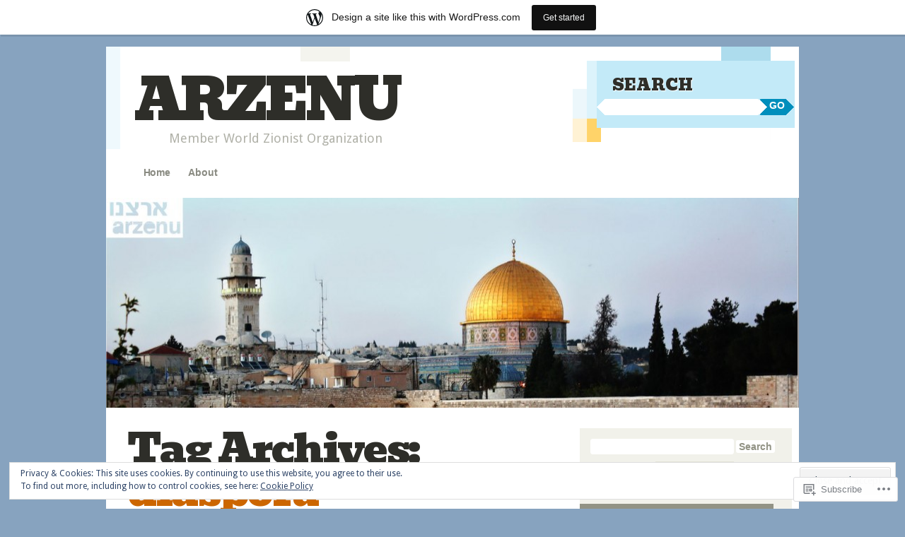

--- FILE ---
content_type: text/html; charset=UTF-8
request_url: https://arzenuwzc.wordpress.com/tag/diaspora/
body_size: 27510
content:
<!DOCTYPE html>
<!--[if IE 8]>
<html id="ie8" lang="en">
<![endif]-->
<!--[if IE 9]>
<html id="ie9" lang="en">
<![endif]-->
<!--[if !(IE)]><!-->
<html lang="en">
<!--<![endif]-->
<head>
<meta charset="UTF-8" />
<meta name="viewport" content="width=device-width" />
<title>diaspora | ARZENU</title>
<link rel="profile" href="http://gmpg.org/xfn/11" />
<link rel="pingback" href="https://arzenuwzc.wordpress.com/xmlrpc.php" />
<!--[if lt IE 9]>
<script src="https://s0.wp.com/wp-content/themes/pub/splendio/js/html5.js?m=1326922520i" type="text/javascript"></script>
<![endif]-->

<script type="text/javascript">
  WebFontConfig = {"google":{"families":["Bevan:r:latin,latin-ext"]},"api_url":"https:\/\/fonts-api.wp.com\/css"};
  (function() {
    var wf = document.createElement('script');
    wf.src = '/wp-content/plugins/custom-fonts/js/webfont.js';
    wf.type = 'text/javascript';
    wf.async = 'true';
    var s = document.getElementsByTagName('script')[0];
    s.parentNode.insertBefore(wf, s);
	})();
</script><style id="jetpack-custom-fonts-css">.wf-active #branding hgroup .site-title{font-size:80px;font-family:"Bevan",sans-serif;font-weight:400;font-style:normal}.wf-active #header-auxiliary .header-search .search-title{font-family:"Bevan",sans-serif;font-size:22.4px;font-weight:400;font-style:normal}.wf-active .latest-title{font-family:"Bevan",sans-serif;font-size:22.4px;font-weight:400;font-style:normal}.wf-active .other-news-title{font-family:"Bevan",sans-serif;font-size:22.4px;font-style:normal;font-weight:400}.wf-active #other-news li{font-family:"Bevan",sans-serif;font-size:24px;font-weight:400;font-style:normal}.wf-active .entry-title{font-family:"Bevan",sans-serif;font-size:41.6px;font-weight:400;font-style:normal}.wf-active .page-title, .wf-active body.page .entry-title, .wf-active body.single .entry-title{font-family:"Bevan",sans-serif;font-size:57.6px;font-weight:400;font-style:normal}.wf-active .featured-posts .entry-title{font-family:"Bevan",sans-serif;font-size:44.8px;font-weight:400;font-style:normal}.wf-active #entry-author-info h2{font-size:160%;font-weight:400;font-style:normal}.wf-active #comments-title{font-size:38.4px;font-weight:400;font-style:normal}.wf-active #reply-title{font-family:"Bevan",sans-serif;font-size:38.4px;font-style:normal;font-weight:400}.wf-active #secondary .widget-title{font-size:22.4px;font-weight:400;font-style:normal}.wf-active #secondary .widget_twitter .widget-title{font-size:22.4px;font-style:normal;font-weight:400}.wf-active #footer-widget-area .widget-area .widget-title{font-size:32px;font-weight:400;font-style:normal}</style>
<meta name='robots' content='max-image-preview:large' />
<link rel='dns-prefetch' href='//s0.wp.com' />
<link rel='dns-prefetch' href='//fonts-api.wp.com' />
<link rel='dns-prefetch' href='//af.pubmine.com' />
<link rel="alternate" type="application/rss+xml" title="ARZENU &raquo; Feed" href="https://arzenuwzc.wordpress.com/feed/" />
<link rel="alternate" type="application/rss+xml" title="ARZENU &raquo; Comments Feed" href="https://arzenuwzc.wordpress.com/comments/feed/" />
<link rel="alternate" type="application/rss+xml" title="ARZENU &raquo; diaspora Tag Feed" href="https://arzenuwzc.wordpress.com/tag/diaspora/feed/" />
	<script type="text/javascript">
		/* <![CDATA[ */
		function addLoadEvent(func) {
			var oldonload = window.onload;
			if (typeof window.onload != 'function') {
				window.onload = func;
			} else {
				window.onload = function () {
					oldonload();
					func();
				}
			}
		}
		/* ]]> */
	</script>
	<link crossorigin='anonymous' rel='stylesheet' id='all-css-0-1' href='/_static/??/wp-content/mu-plugins/widgets/eu-cookie-law/templates/style.css,/wp-content/blog-plugins/marketing-bar/css/marketing-bar.css?m=1761640963j&cssminify=yes' type='text/css' media='all' />
<style id='wp-emoji-styles-inline-css'>

	img.wp-smiley, img.emoji {
		display: inline !important;
		border: none !important;
		box-shadow: none !important;
		height: 1em !important;
		width: 1em !important;
		margin: 0 0.07em !important;
		vertical-align: -0.1em !important;
		background: none !important;
		padding: 0 !important;
	}
/*# sourceURL=wp-emoji-styles-inline-css */
</style>
<link crossorigin='anonymous' rel='stylesheet' id='all-css-2-1' href='/wp-content/plugins/gutenberg-core/v22.2.0/build/styles/block-library/style.css?m=1764855221i&cssminify=yes' type='text/css' media='all' />
<style id='wp-block-library-inline-css'>
.has-text-align-justify {
	text-align:justify;
}
.has-text-align-justify{text-align:justify;}

/*# sourceURL=wp-block-library-inline-css */
</style><style id='global-styles-inline-css'>
:root{--wp--preset--aspect-ratio--square: 1;--wp--preset--aspect-ratio--4-3: 4/3;--wp--preset--aspect-ratio--3-4: 3/4;--wp--preset--aspect-ratio--3-2: 3/2;--wp--preset--aspect-ratio--2-3: 2/3;--wp--preset--aspect-ratio--16-9: 16/9;--wp--preset--aspect-ratio--9-16: 9/16;--wp--preset--color--black: #000000;--wp--preset--color--cyan-bluish-gray: #abb8c3;--wp--preset--color--white: #ffffff;--wp--preset--color--pale-pink: #f78da7;--wp--preset--color--vivid-red: #cf2e2e;--wp--preset--color--luminous-vivid-orange: #ff6900;--wp--preset--color--luminous-vivid-amber: #fcb900;--wp--preset--color--light-green-cyan: #7bdcb5;--wp--preset--color--vivid-green-cyan: #00d084;--wp--preset--color--pale-cyan-blue: #8ed1fc;--wp--preset--color--vivid-cyan-blue: #0693e3;--wp--preset--color--vivid-purple: #9b51e0;--wp--preset--gradient--vivid-cyan-blue-to-vivid-purple: linear-gradient(135deg,rgb(6,147,227) 0%,rgb(155,81,224) 100%);--wp--preset--gradient--light-green-cyan-to-vivid-green-cyan: linear-gradient(135deg,rgb(122,220,180) 0%,rgb(0,208,130) 100%);--wp--preset--gradient--luminous-vivid-amber-to-luminous-vivid-orange: linear-gradient(135deg,rgb(252,185,0) 0%,rgb(255,105,0) 100%);--wp--preset--gradient--luminous-vivid-orange-to-vivid-red: linear-gradient(135deg,rgb(255,105,0) 0%,rgb(207,46,46) 100%);--wp--preset--gradient--very-light-gray-to-cyan-bluish-gray: linear-gradient(135deg,rgb(238,238,238) 0%,rgb(169,184,195) 100%);--wp--preset--gradient--cool-to-warm-spectrum: linear-gradient(135deg,rgb(74,234,220) 0%,rgb(151,120,209) 20%,rgb(207,42,186) 40%,rgb(238,44,130) 60%,rgb(251,105,98) 80%,rgb(254,248,76) 100%);--wp--preset--gradient--blush-light-purple: linear-gradient(135deg,rgb(255,206,236) 0%,rgb(152,150,240) 100%);--wp--preset--gradient--blush-bordeaux: linear-gradient(135deg,rgb(254,205,165) 0%,rgb(254,45,45) 50%,rgb(107,0,62) 100%);--wp--preset--gradient--luminous-dusk: linear-gradient(135deg,rgb(255,203,112) 0%,rgb(199,81,192) 50%,rgb(65,88,208) 100%);--wp--preset--gradient--pale-ocean: linear-gradient(135deg,rgb(255,245,203) 0%,rgb(182,227,212) 50%,rgb(51,167,181) 100%);--wp--preset--gradient--electric-grass: linear-gradient(135deg,rgb(202,248,128) 0%,rgb(113,206,126) 100%);--wp--preset--gradient--midnight: linear-gradient(135deg,rgb(2,3,129) 0%,rgb(40,116,252) 100%);--wp--preset--font-size--small: 13px;--wp--preset--font-size--medium: 20px;--wp--preset--font-size--large: 36px;--wp--preset--font-size--x-large: 42px;--wp--preset--font-family--albert-sans: 'Albert Sans', sans-serif;--wp--preset--font-family--alegreya: Alegreya, serif;--wp--preset--font-family--arvo: Arvo, serif;--wp--preset--font-family--bodoni-moda: 'Bodoni Moda', serif;--wp--preset--font-family--bricolage-grotesque: 'Bricolage Grotesque', sans-serif;--wp--preset--font-family--cabin: Cabin, sans-serif;--wp--preset--font-family--chivo: Chivo, sans-serif;--wp--preset--font-family--commissioner: Commissioner, sans-serif;--wp--preset--font-family--cormorant: Cormorant, serif;--wp--preset--font-family--courier-prime: 'Courier Prime', monospace;--wp--preset--font-family--crimson-pro: 'Crimson Pro', serif;--wp--preset--font-family--dm-mono: 'DM Mono', monospace;--wp--preset--font-family--dm-sans: 'DM Sans', sans-serif;--wp--preset--font-family--dm-serif-display: 'DM Serif Display', serif;--wp--preset--font-family--domine: Domine, serif;--wp--preset--font-family--eb-garamond: 'EB Garamond', serif;--wp--preset--font-family--epilogue: Epilogue, sans-serif;--wp--preset--font-family--fahkwang: Fahkwang, sans-serif;--wp--preset--font-family--figtree: Figtree, sans-serif;--wp--preset--font-family--fira-sans: 'Fira Sans', sans-serif;--wp--preset--font-family--fjalla-one: 'Fjalla One', sans-serif;--wp--preset--font-family--fraunces: Fraunces, serif;--wp--preset--font-family--gabarito: Gabarito, system-ui;--wp--preset--font-family--ibm-plex-mono: 'IBM Plex Mono', monospace;--wp--preset--font-family--ibm-plex-sans: 'IBM Plex Sans', sans-serif;--wp--preset--font-family--ibarra-real-nova: 'Ibarra Real Nova', serif;--wp--preset--font-family--instrument-serif: 'Instrument Serif', serif;--wp--preset--font-family--inter: Inter, sans-serif;--wp--preset--font-family--josefin-sans: 'Josefin Sans', sans-serif;--wp--preset--font-family--jost: Jost, sans-serif;--wp--preset--font-family--libre-baskerville: 'Libre Baskerville', serif;--wp--preset--font-family--libre-franklin: 'Libre Franklin', sans-serif;--wp--preset--font-family--literata: Literata, serif;--wp--preset--font-family--lora: Lora, serif;--wp--preset--font-family--merriweather: Merriweather, serif;--wp--preset--font-family--montserrat: Montserrat, sans-serif;--wp--preset--font-family--newsreader: Newsreader, serif;--wp--preset--font-family--noto-sans-mono: 'Noto Sans Mono', sans-serif;--wp--preset--font-family--nunito: Nunito, sans-serif;--wp--preset--font-family--open-sans: 'Open Sans', sans-serif;--wp--preset--font-family--overpass: Overpass, sans-serif;--wp--preset--font-family--pt-serif: 'PT Serif', serif;--wp--preset--font-family--petrona: Petrona, serif;--wp--preset--font-family--piazzolla: Piazzolla, serif;--wp--preset--font-family--playfair-display: 'Playfair Display', serif;--wp--preset--font-family--plus-jakarta-sans: 'Plus Jakarta Sans', sans-serif;--wp--preset--font-family--poppins: Poppins, sans-serif;--wp--preset--font-family--raleway: Raleway, sans-serif;--wp--preset--font-family--roboto: Roboto, sans-serif;--wp--preset--font-family--roboto-slab: 'Roboto Slab', serif;--wp--preset--font-family--rubik: Rubik, sans-serif;--wp--preset--font-family--rufina: Rufina, serif;--wp--preset--font-family--sora: Sora, sans-serif;--wp--preset--font-family--source-sans-3: 'Source Sans 3', sans-serif;--wp--preset--font-family--source-serif-4: 'Source Serif 4', serif;--wp--preset--font-family--space-mono: 'Space Mono', monospace;--wp--preset--font-family--syne: Syne, sans-serif;--wp--preset--font-family--texturina: Texturina, serif;--wp--preset--font-family--urbanist: Urbanist, sans-serif;--wp--preset--font-family--work-sans: 'Work Sans', sans-serif;--wp--preset--spacing--20: 0.44rem;--wp--preset--spacing--30: 0.67rem;--wp--preset--spacing--40: 1rem;--wp--preset--spacing--50: 1.5rem;--wp--preset--spacing--60: 2.25rem;--wp--preset--spacing--70: 3.38rem;--wp--preset--spacing--80: 5.06rem;--wp--preset--shadow--natural: 6px 6px 9px rgba(0, 0, 0, 0.2);--wp--preset--shadow--deep: 12px 12px 50px rgba(0, 0, 0, 0.4);--wp--preset--shadow--sharp: 6px 6px 0px rgba(0, 0, 0, 0.2);--wp--preset--shadow--outlined: 6px 6px 0px -3px rgb(255, 255, 255), 6px 6px rgb(0, 0, 0);--wp--preset--shadow--crisp: 6px 6px 0px rgb(0, 0, 0);}:where(.is-layout-flex){gap: 0.5em;}:where(.is-layout-grid){gap: 0.5em;}body .is-layout-flex{display: flex;}.is-layout-flex{flex-wrap: wrap;align-items: center;}.is-layout-flex > :is(*, div){margin: 0;}body .is-layout-grid{display: grid;}.is-layout-grid > :is(*, div){margin: 0;}:where(.wp-block-columns.is-layout-flex){gap: 2em;}:where(.wp-block-columns.is-layout-grid){gap: 2em;}:where(.wp-block-post-template.is-layout-flex){gap: 1.25em;}:where(.wp-block-post-template.is-layout-grid){gap: 1.25em;}.has-black-color{color: var(--wp--preset--color--black) !important;}.has-cyan-bluish-gray-color{color: var(--wp--preset--color--cyan-bluish-gray) !important;}.has-white-color{color: var(--wp--preset--color--white) !important;}.has-pale-pink-color{color: var(--wp--preset--color--pale-pink) !important;}.has-vivid-red-color{color: var(--wp--preset--color--vivid-red) !important;}.has-luminous-vivid-orange-color{color: var(--wp--preset--color--luminous-vivid-orange) !important;}.has-luminous-vivid-amber-color{color: var(--wp--preset--color--luminous-vivid-amber) !important;}.has-light-green-cyan-color{color: var(--wp--preset--color--light-green-cyan) !important;}.has-vivid-green-cyan-color{color: var(--wp--preset--color--vivid-green-cyan) !important;}.has-pale-cyan-blue-color{color: var(--wp--preset--color--pale-cyan-blue) !important;}.has-vivid-cyan-blue-color{color: var(--wp--preset--color--vivid-cyan-blue) !important;}.has-vivid-purple-color{color: var(--wp--preset--color--vivid-purple) !important;}.has-black-background-color{background-color: var(--wp--preset--color--black) !important;}.has-cyan-bluish-gray-background-color{background-color: var(--wp--preset--color--cyan-bluish-gray) !important;}.has-white-background-color{background-color: var(--wp--preset--color--white) !important;}.has-pale-pink-background-color{background-color: var(--wp--preset--color--pale-pink) !important;}.has-vivid-red-background-color{background-color: var(--wp--preset--color--vivid-red) !important;}.has-luminous-vivid-orange-background-color{background-color: var(--wp--preset--color--luminous-vivid-orange) !important;}.has-luminous-vivid-amber-background-color{background-color: var(--wp--preset--color--luminous-vivid-amber) !important;}.has-light-green-cyan-background-color{background-color: var(--wp--preset--color--light-green-cyan) !important;}.has-vivid-green-cyan-background-color{background-color: var(--wp--preset--color--vivid-green-cyan) !important;}.has-pale-cyan-blue-background-color{background-color: var(--wp--preset--color--pale-cyan-blue) !important;}.has-vivid-cyan-blue-background-color{background-color: var(--wp--preset--color--vivid-cyan-blue) !important;}.has-vivid-purple-background-color{background-color: var(--wp--preset--color--vivid-purple) !important;}.has-black-border-color{border-color: var(--wp--preset--color--black) !important;}.has-cyan-bluish-gray-border-color{border-color: var(--wp--preset--color--cyan-bluish-gray) !important;}.has-white-border-color{border-color: var(--wp--preset--color--white) !important;}.has-pale-pink-border-color{border-color: var(--wp--preset--color--pale-pink) !important;}.has-vivid-red-border-color{border-color: var(--wp--preset--color--vivid-red) !important;}.has-luminous-vivid-orange-border-color{border-color: var(--wp--preset--color--luminous-vivid-orange) !important;}.has-luminous-vivid-amber-border-color{border-color: var(--wp--preset--color--luminous-vivid-amber) !important;}.has-light-green-cyan-border-color{border-color: var(--wp--preset--color--light-green-cyan) !important;}.has-vivid-green-cyan-border-color{border-color: var(--wp--preset--color--vivid-green-cyan) !important;}.has-pale-cyan-blue-border-color{border-color: var(--wp--preset--color--pale-cyan-blue) !important;}.has-vivid-cyan-blue-border-color{border-color: var(--wp--preset--color--vivid-cyan-blue) !important;}.has-vivid-purple-border-color{border-color: var(--wp--preset--color--vivid-purple) !important;}.has-vivid-cyan-blue-to-vivid-purple-gradient-background{background: var(--wp--preset--gradient--vivid-cyan-blue-to-vivid-purple) !important;}.has-light-green-cyan-to-vivid-green-cyan-gradient-background{background: var(--wp--preset--gradient--light-green-cyan-to-vivid-green-cyan) !important;}.has-luminous-vivid-amber-to-luminous-vivid-orange-gradient-background{background: var(--wp--preset--gradient--luminous-vivid-amber-to-luminous-vivid-orange) !important;}.has-luminous-vivid-orange-to-vivid-red-gradient-background{background: var(--wp--preset--gradient--luminous-vivid-orange-to-vivid-red) !important;}.has-very-light-gray-to-cyan-bluish-gray-gradient-background{background: var(--wp--preset--gradient--very-light-gray-to-cyan-bluish-gray) !important;}.has-cool-to-warm-spectrum-gradient-background{background: var(--wp--preset--gradient--cool-to-warm-spectrum) !important;}.has-blush-light-purple-gradient-background{background: var(--wp--preset--gradient--blush-light-purple) !important;}.has-blush-bordeaux-gradient-background{background: var(--wp--preset--gradient--blush-bordeaux) !important;}.has-luminous-dusk-gradient-background{background: var(--wp--preset--gradient--luminous-dusk) !important;}.has-pale-ocean-gradient-background{background: var(--wp--preset--gradient--pale-ocean) !important;}.has-electric-grass-gradient-background{background: var(--wp--preset--gradient--electric-grass) !important;}.has-midnight-gradient-background{background: var(--wp--preset--gradient--midnight) !important;}.has-small-font-size{font-size: var(--wp--preset--font-size--small) !important;}.has-medium-font-size{font-size: var(--wp--preset--font-size--medium) !important;}.has-large-font-size{font-size: var(--wp--preset--font-size--large) !important;}.has-x-large-font-size{font-size: var(--wp--preset--font-size--x-large) !important;}.has-albert-sans-font-family{font-family: var(--wp--preset--font-family--albert-sans) !important;}.has-alegreya-font-family{font-family: var(--wp--preset--font-family--alegreya) !important;}.has-arvo-font-family{font-family: var(--wp--preset--font-family--arvo) !important;}.has-bodoni-moda-font-family{font-family: var(--wp--preset--font-family--bodoni-moda) !important;}.has-bricolage-grotesque-font-family{font-family: var(--wp--preset--font-family--bricolage-grotesque) !important;}.has-cabin-font-family{font-family: var(--wp--preset--font-family--cabin) !important;}.has-chivo-font-family{font-family: var(--wp--preset--font-family--chivo) !important;}.has-commissioner-font-family{font-family: var(--wp--preset--font-family--commissioner) !important;}.has-cormorant-font-family{font-family: var(--wp--preset--font-family--cormorant) !important;}.has-courier-prime-font-family{font-family: var(--wp--preset--font-family--courier-prime) !important;}.has-crimson-pro-font-family{font-family: var(--wp--preset--font-family--crimson-pro) !important;}.has-dm-mono-font-family{font-family: var(--wp--preset--font-family--dm-mono) !important;}.has-dm-sans-font-family{font-family: var(--wp--preset--font-family--dm-sans) !important;}.has-dm-serif-display-font-family{font-family: var(--wp--preset--font-family--dm-serif-display) !important;}.has-domine-font-family{font-family: var(--wp--preset--font-family--domine) !important;}.has-eb-garamond-font-family{font-family: var(--wp--preset--font-family--eb-garamond) !important;}.has-epilogue-font-family{font-family: var(--wp--preset--font-family--epilogue) !important;}.has-fahkwang-font-family{font-family: var(--wp--preset--font-family--fahkwang) !important;}.has-figtree-font-family{font-family: var(--wp--preset--font-family--figtree) !important;}.has-fira-sans-font-family{font-family: var(--wp--preset--font-family--fira-sans) !important;}.has-fjalla-one-font-family{font-family: var(--wp--preset--font-family--fjalla-one) !important;}.has-fraunces-font-family{font-family: var(--wp--preset--font-family--fraunces) !important;}.has-gabarito-font-family{font-family: var(--wp--preset--font-family--gabarito) !important;}.has-ibm-plex-mono-font-family{font-family: var(--wp--preset--font-family--ibm-plex-mono) !important;}.has-ibm-plex-sans-font-family{font-family: var(--wp--preset--font-family--ibm-plex-sans) !important;}.has-ibarra-real-nova-font-family{font-family: var(--wp--preset--font-family--ibarra-real-nova) !important;}.has-instrument-serif-font-family{font-family: var(--wp--preset--font-family--instrument-serif) !important;}.has-inter-font-family{font-family: var(--wp--preset--font-family--inter) !important;}.has-josefin-sans-font-family{font-family: var(--wp--preset--font-family--josefin-sans) !important;}.has-jost-font-family{font-family: var(--wp--preset--font-family--jost) !important;}.has-libre-baskerville-font-family{font-family: var(--wp--preset--font-family--libre-baskerville) !important;}.has-libre-franklin-font-family{font-family: var(--wp--preset--font-family--libre-franklin) !important;}.has-literata-font-family{font-family: var(--wp--preset--font-family--literata) !important;}.has-lora-font-family{font-family: var(--wp--preset--font-family--lora) !important;}.has-merriweather-font-family{font-family: var(--wp--preset--font-family--merriweather) !important;}.has-montserrat-font-family{font-family: var(--wp--preset--font-family--montserrat) !important;}.has-newsreader-font-family{font-family: var(--wp--preset--font-family--newsreader) !important;}.has-noto-sans-mono-font-family{font-family: var(--wp--preset--font-family--noto-sans-mono) !important;}.has-nunito-font-family{font-family: var(--wp--preset--font-family--nunito) !important;}.has-open-sans-font-family{font-family: var(--wp--preset--font-family--open-sans) !important;}.has-overpass-font-family{font-family: var(--wp--preset--font-family--overpass) !important;}.has-pt-serif-font-family{font-family: var(--wp--preset--font-family--pt-serif) !important;}.has-petrona-font-family{font-family: var(--wp--preset--font-family--petrona) !important;}.has-piazzolla-font-family{font-family: var(--wp--preset--font-family--piazzolla) !important;}.has-playfair-display-font-family{font-family: var(--wp--preset--font-family--playfair-display) !important;}.has-plus-jakarta-sans-font-family{font-family: var(--wp--preset--font-family--plus-jakarta-sans) !important;}.has-poppins-font-family{font-family: var(--wp--preset--font-family--poppins) !important;}.has-raleway-font-family{font-family: var(--wp--preset--font-family--raleway) !important;}.has-roboto-font-family{font-family: var(--wp--preset--font-family--roboto) !important;}.has-roboto-slab-font-family{font-family: var(--wp--preset--font-family--roboto-slab) !important;}.has-rubik-font-family{font-family: var(--wp--preset--font-family--rubik) !important;}.has-rufina-font-family{font-family: var(--wp--preset--font-family--rufina) !important;}.has-sora-font-family{font-family: var(--wp--preset--font-family--sora) !important;}.has-source-sans-3-font-family{font-family: var(--wp--preset--font-family--source-sans-3) !important;}.has-source-serif-4-font-family{font-family: var(--wp--preset--font-family--source-serif-4) !important;}.has-space-mono-font-family{font-family: var(--wp--preset--font-family--space-mono) !important;}.has-syne-font-family{font-family: var(--wp--preset--font-family--syne) !important;}.has-texturina-font-family{font-family: var(--wp--preset--font-family--texturina) !important;}.has-urbanist-font-family{font-family: var(--wp--preset--font-family--urbanist) !important;}.has-work-sans-font-family{font-family: var(--wp--preset--font-family--work-sans) !important;}
/*# sourceURL=global-styles-inline-css */
</style>

<style id='classic-theme-styles-inline-css'>
/*! This file is auto-generated */
.wp-block-button__link{color:#fff;background-color:#32373c;border-radius:9999px;box-shadow:none;text-decoration:none;padding:calc(.667em + 2px) calc(1.333em + 2px);font-size:1.125em}.wp-block-file__button{background:#32373c;color:#fff;text-decoration:none}
/*# sourceURL=/wp-includes/css/classic-themes.min.css */
</style>
<link crossorigin='anonymous' rel='stylesheet' id='all-css-4-1' href='/_static/??-eJx9jEEOAiEQBD/kQECjeDC+ZWEnijIwYWA3/l72op689KFTVXplCCU3zE1z6reYRYfiUwlP0VYZpwxIJE4IFRd10HOU9iFA2iuhCiI7/ROiDt9WxfETT20jCOc4YUIa2D9t5eGA91xRBMZS7ATtPkTZvCtdzNEZt7f2fHq8Afl7R7w=&cssminify=yes' type='text/css' media='all' />
<link rel='stylesheet' id='droid-sans-css' href='https://fonts-api.wp.com/css?family=Droid+Sans%3Aregular%2Cbold&#038;ver=20120821' media='all' />
<link crossorigin='anonymous' rel='stylesheet' id='all-css-6-1' href='/_static/??-eJyFi9EKwjAMAH/IGEbHxAfxW7YaayRNytIy/PtNfFEEfbuDO1wKRNNKWrHeKJNjaRN6EdILG3p9CO2j+w7/lKzxVcNSouWvJzco0hKr40yTWNow4Va96a8pkYFYHCubfghcZeT5uZ7zqTv03XAMoQ/3Fbf7UVI=&cssminify=yes' type='text/css' media='all' />
<link crossorigin='anonymous' rel='stylesheet' id='print-css-7-1' href='/wp-content/mu-plugins/global-print/global-print.css?m=1465851035i&cssminify=yes' type='text/css' media='print' />
<style id='jetpack-global-styles-frontend-style-inline-css'>
:root { --font-headings: unset; --font-base: unset; --font-headings-default: -apple-system,BlinkMacSystemFont,"Segoe UI",Roboto,Oxygen-Sans,Ubuntu,Cantarell,"Helvetica Neue",sans-serif; --font-base-default: -apple-system,BlinkMacSystemFont,"Segoe UI",Roboto,Oxygen-Sans,Ubuntu,Cantarell,"Helvetica Neue",sans-serif;}
/*# sourceURL=jetpack-global-styles-frontend-style-inline-css */
</style>
<link crossorigin='anonymous' rel='stylesheet' id='all-css-10-1' href='/wp-content/themes/h4/global.css?m=1420737423i&cssminify=yes' type='text/css' media='all' />
<script type="text/javascript" id="wpcom-actionbar-placeholder-js-extra">
/* <![CDATA[ */
var actionbardata = {"siteID":"56785140","postID":"0","siteURL":"https://arzenuwzc.wordpress.com","xhrURL":"https://arzenuwzc.wordpress.com/wp-admin/admin-ajax.php","nonce":"4da4b0dc14","isLoggedIn":"","statusMessage":"","subsEmailDefault":"instantly","proxyScriptUrl":"https://s0.wp.com/wp-content/js/wpcom-proxy-request.js?m=1513050504i&amp;ver=20211021","i18n":{"followedText":"New posts from this site will now appear in your \u003Ca href=\"https://wordpress.com/reader\"\u003EReader\u003C/a\u003E","foldBar":"Collapse this bar","unfoldBar":"Expand this bar","shortLinkCopied":"Shortlink copied to clipboard."}};
//# sourceURL=wpcom-actionbar-placeholder-js-extra
/* ]]> */
</script>
<script type="text/javascript" id="jetpack-mu-wpcom-settings-js-before">
/* <![CDATA[ */
var JETPACK_MU_WPCOM_SETTINGS = {"assetsUrl":"https://s0.wp.com/wp-content/mu-plugins/jetpack-mu-wpcom-plugin/moon/jetpack_vendor/automattic/jetpack-mu-wpcom/src/build/"};
//# sourceURL=jetpack-mu-wpcom-settings-js-before
/* ]]> */
</script>
<script crossorigin='anonymous' type='text/javascript'  src='/_static/??-eJyFjc0OwiAQhF9IurXGv4PxWVpAhMDuyoK1b28bNTFePM1hvm8GRlaasFgsEARyLIozPaYmyArmzqOO1VhZynCrNk/vaJLHv5BK3uW+2G/481auNs0K1wGEo0XjafEvFXXxhPLLD5Gc4lidR4GRsumNKB17kdexTgz3bgmFhMoZzvPEOZ3W+67dbtrd4Riez7VXmw=='></script>
<script type="text/javascript" id="rlt-proxy-js-after">
/* <![CDATA[ */
	rltInitialize( {"token":null,"iframeOrigins":["https:\/\/widgets.wp.com"]} );
//# sourceURL=rlt-proxy-js-after
/* ]]> */
</script>
<link rel="EditURI" type="application/rsd+xml" title="RSD" href="https://arzenuwzc.wordpress.com/xmlrpc.php?rsd" />
<meta name="generator" content="WordPress.com" />

<!-- Jetpack Open Graph Tags -->
<meta property="og:type" content="website" />
<meta property="og:title" content="diaspora &#8211; ARZENU" />
<meta property="og:url" content="https://arzenuwzc.wordpress.com/tag/diaspora/" />
<meta property="og:site_name" content="ARZENU" />
<meta property="og:image" content="https://s0.wp.com/i/blank.jpg?m=1383295312i" />
<meta property="og:image:width" content="200" />
<meta property="og:image:height" content="200" />
<meta property="og:image:alt" content="" />
<meta property="og:locale" content="en_US" />
<meta property="fb:app_id" content="249643311490" />

<!-- End Jetpack Open Graph Tags -->
<link rel="shortcut icon" type="image/x-icon" href="https://s0.wp.com/i/favicon.ico?m=1713425267i" sizes="16x16 24x24 32x32 48x48" />
<link rel="icon" type="image/x-icon" href="https://s0.wp.com/i/favicon.ico?m=1713425267i" sizes="16x16 24x24 32x32 48x48" />
<link rel="apple-touch-icon" href="https://s0.wp.com/i/webclip.png?m=1713868326i" />
<link rel='openid.server' href='https://arzenuwzc.wordpress.com/?openidserver=1' />
<link rel='openid.delegate' href='https://arzenuwzc.wordpress.com/' />
<link rel="search" type="application/opensearchdescription+xml" href="https://arzenuwzc.wordpress.com/osd.xml" title="ARZENU" />
<link rel="search" type="application/opensearchdescription+xml" href="https://s1.wp.com/opensearch.xml" title="WordPress.com" />
<meta name="theme-color" content="#87a3bf" />
	<style type="text/css">
		#wrapper {
			background: #fff;
		}
			body {
			background: none;
		}
		#colophon .site-info {
			padding: 1em;
		}
		</style>
	<style type="text/css">.recentcomments a{display:inline !important;padding:0 !important;margin:0 !important;}</style>		<style type="text/css">
			.recentcomments a {
				display: inline !important;
				padding: 0 !important;
				margin: 0 !important;
			}

			table.recentcommentsavatartop img.avatar, table.recentcommentsavatarend img.avatar {
				border: 0px;
				margin: 0;
			}

			table.recentcommentsavatartop a, table.recentcommentsavatarend a {
				border: 0px !important;
				background-color: transparent !important;
			}

			td.recentcommentsavatarend, td.recentcommentsavatartop {
				padding: 0px 0px 1px 0px;
				margin: 0px;
			}

			td.recentcommentstextend {
				border: none !important;
				padding: 0px 0px 2px 10px;
			}

			.rtl td.recentcommentstextend {
				padding: 0px 10px 2px 0px;
			}

			td.recentcommentstexttop {
				border: none;
				padding: 0px 0px 0px 10px;
			}

			.rtl td.recentcommentstexttop {
				padding: 0px 10px 0px 0px;
			}
		</style>
		<meta name="description" content="Posts about diaspora written by arzenuwzc" />
<style type="text/css" id="custom-background-css">
body.custom-background { background-color: #87a3bf; }
</style>
	<script type="text/javascript">
/* <![CDATA[ */
var wa_client = {}; wa_client.cmd = []; wa_client.config = { 'blog_id': 56785140, 'blog_language': 'en', 'is_wordads': false, 'hosting_type': 0, 'afp_account_id': null, 'afp_host_id': 5038568878849053, 'theme': 'pub/splendio', '_': { 'title': 'Advertisement', 'privacy_settings': 'Privacy Settings' }, 'formats': [ 'belowpost', 'bottom_sticky', 'sidebar_sticky_right', 'sidebar', 'gutenberg_rectangle', 'gutenberg_leaderboard', 'gutenberg_mobile_leaderboard', 'gutenberg_skyscraper' ] };
/* ]]> */
</script>
		<script type="text/javascript">

			window.doNotSellCallback = function() {

				var linkElements = [
					'a[href="https://wordpress.com/?ref=footer_blog"]',
					'a[href="https://wordpress.com/?ref=footer_website"]',
					'a[href="https://wordpress.com/?ref=vertical_footer"]',
					'a[href^="https://wordpress.com/?ref=footer_segment_"]',
				].join(',');

				var dnsLink = document.createElement( 'a' );
				dnsLink.href = 'https://wordpress.com/advertising-program-optout/';
				dnsLink.classList.add( 'do-not-sell-link' );
				dnsLink.rel = 'nofollow';
				dnsLink.style.marginLeft = '0.5em';
				dnsLink.textContent = 'Do Not Sell or Share My Personal Information';

				var creditLinks = document.querySelectorAll( linkElements );

				if ( 0 === creditLinks.length ) {
					return false;
				}

				Array.prototype.forEach.call( creditLinks, function( el ) {
					el.insertAdjacentElement( 'afterend', dnsLink );
				});

				return true;
			};

		</script>
		<script type="text/javascript">
	window.google_analytics_uacct = "UA-52447-2";
</script>

<script type="text/javascript">
	var _gaq = _gaq || [];
	_gaq.push(['_setAccount', 'UA-52447-2']);
	_gaq.push(['_gat._anonymizeIp']);
	_gaq.push(['_setDomainName', 'wordpress.com']);
	_gaq.push(['_initData']);
	_gaq.push(['_trackPageview']);

	(function() {
		var ga = document.createElement('script'); ga.type = 'text/javascript'; ga.async = true;
		ga.src = ('https:' == document.location.protocol ? 'https://ssl' : 'http://www') + '.google-analytics.com/ga.js';
		(document.getElementsByTagName('head')[0] || document.getElementsByTagName('body')[0]).appendChild(ga);
	})();
</script>
</head>

<body class="archive tag tag-diaspora tag-19413 custom-background wp-theme-pubsplendio customizer-styles-applied jetpack-reblog-enabled has-marketing-bar has-marketing-bar-theme-splendio">
	<div id="wrapper" class="hfeed">
				<div id="header">
			<div id="branding">
				<header id="masthead" role="banner">
					<hgroup>
						<h1 class="site-title"><a href="https://arzenuwzc.wordpress.com/" title="ARZENU" rel="home">ARZENU</a></h1>
						<h2 class="site-description">Member World Zionist Organization</h2>
					</hgroup>

					<nav role="navigation" class="site-navigation">
						<h1 class="assistive-text">Main menu</h1>
						<div class="assistive-text skip-link"><a href="#content" title="Skip to content">Skip to content</a></div>

						<div class="menu"><ul>
<li ><a href="https://arzenuwzc.wordpress.com/">Home</a></li><li class="page_item page-item-1"><a href="https://arzenuwzc.wordpress.com/about/">About</a></li>
</ul></div>
					</nav>
				</header>
			</div><!-- #branding -->

			<div id="header-auxiliary">
				<div class="header-search">
					<form method="get" action="#">
						<fieldset>
							<p class="search-title">Search</p>
							<input type="text" value="" name="s" /><button type="submit">GO</button>
						 </fieldset>
					 </form>
				 </div><!-- .header-search -->

							</div><!-- #header-auxiliary -->

			<div id="header-image" role="banner">
								<a href="https://arzenuwzc.wordpress.com/">
											<img src="https://arzenuwzc.wordpress.com/wp-content/uploads/2014/01/cropped-jerusalem21.jpg" width="980" height="296.64864864865" alt="" />
									</a>
							</div><!-- #header-image -->
		</div><!-- #header -->

		<div id="container">
		<section id="primary">
			<div id="content" role="main">

			
				<header class="page-header">
					<h1 class="page-title">
						Tag Archives: <span>diaspora</span>					</h1>
									</header>

				
								
					
<article id="post-124" class="post-124 post type-post status-publish format-standard hentry category-uncategorized tag-diaspora tag-israel tag-jewish tag-jose-luis-martin tag-progressive-judaism tag-yisrael tag-zionism tag-zionist">
	<header class="entry-header">
					<div class="entry-date">
				<a href="https://arzenuwzc.wordpress.com/2014/07/25/as-a-progressive-jew-i-am-committed/" title="1:31 pm" rel="bookmark"><time class="entry-date" datetime="2014-07-25T13:31:01+00:00" pubdate>July 25, 2014</time></a>			</div><!-- .entry-date -->
							<h1 class="entry-title"><a href="https://arzenuwzc.wordpress.com/2014/07/25/as-a-progressive-jew-i-am-committed/" rel="bookmark">As A Progressive Jew, I am Committed&#8230;</a></h1>
			</header><!-- .entry-header -->

		<div class="entry-content">
				<p>As I attempt to write these lines whilst sitting in a train traveling North from Alicante to Barcelona in Spain, my home country, I can’t help but appreciate the beauty of the land of the region of Valencia. To my left, endless fields of orange, pine and palm tress with arid and rough mountains in the background. To my right, the Mediterranean Sea, source of food, life and inspiration for generations. And above all, a peaceful blue sky, only crossed by unconcerned birds, maybe seagulls. My mind drifts away intentionally towards Eretz Israel, where, under the same sky and sun and along the coasts bathed by our beloved Mediterranean, a dreadful war of fire and human hatred prevents longed promises of security and peace for all its inhabitants.</p>
<p>As we all know, Sfarad was at a time a true light to the European kingdoms throughout the dark Middle-Ages, where medicine, literature, poetry, science and philosophy flourished in the fertile ground of a relative peaceful coexistence of the three monotheistic religions present in the peninsula: Islam, Judaism and Christianity. The expulsion of the Sefardic Jews in 1492 was interpreted by some Kabbalists of the time as a cosmic drama, a new episode of <em>Shevirat ha-Kelim</em> (the breaking of the vessels) with the dispersion of the shards of light represented by the individual Jews who went on exile along the Mediterranean basin. The town of Sfat received some of these exiled Kabbalists and the wisdom of the Zohar would continue to enlighten the Torah with a specific Mediterranean way of conceiving hope, reunion and redemption.</p>
<p>From the darkest events of the 20<sup>th</sup> century for European Jewry, Zionism emerged with the promise of hope and redemption for scattered and oppressed Jews throughout a hostile continent. Many were those who embraced the new project since the beginning of the century, some on a voluntary basis, some as the last recourse to preserve their lives and their families’ or to restart a new life where the land flows milk and honey, far away from a European land that was still wet with blood. Palestine, Eretz Israel, welcomed them all, providing not only shelter and protection, but also human dignity, a Jewish life where secular and religious sensitivities would be respected and encouraged, a Jewish present and a Jewish future <em>ledor vador</em>.</p>
<p>As a Progressive Sionist Jew living in Diaspora, I am committed to the realization of the Zionist vision, and the accomplishment of the ideals of the founders of the State of Israel. However, I could not envisage my own commitment if it was not put within the framework of the current challenges being faced by my own generation: the on-going conflict with the Palestinian people and the subsequent territorial disputes, Israel’s recognition by its neighbouring countries, the growing tensions within Israeli society between religious and secular conceptions of modern life, civil rights and responsibilities, economic disparities and lack of opportunities for the youth and marginalized sectors of the society, a fair approach to the issue of immigration and inclusion of minorities, but to name a few. For most of the challenges evoked above, the Israeli society has shown innovative and unique expressions of dealing with them in a constructive manner, however the antagonist positions of the political spheres make progressive and daring solutions seem slow to come, limited and insufficient. Yet I believe that tensions in every human community are necessary and healthy. They mobilize forces, energy and passions by its individuals that otherwise would become stagnant and therefore unproductive, unfertile. Our Zionist history has shown us that more difficult challenges were overcome when the right doses of idealism and pragmatism were applied.</p>
<p>As a Progressive Religious Jew, I believe that the realization of the Zionist project and the prerogatives of the Jewish State of Israel need to be based and inspired on the high ethical standards and values that our Fathers, Mothers and Prophets envisaged for the Jewish people, which were preserved and transmitted from generation to generation. But it is necessary that they are interpreted and put into action according to the challenges and opportunities of modern times. I realize that this is not an easy task, however every generation is illuminated with individuals and communities whom, by sharing a unified vision, can work towards this accomplishment. I have found in the Reform and Progressive Movement, both in Israel and in Diaspora, and in organizations such as ARZENU, the living expression of the moral responsibilities we share as Jews. Help building and developing together a fair, inclusive and progressive State of Israel where justice, peace and prosperity prevail for all Jews and all its inhabitants, should become our priority &#8211; this is the only way we can become legitimate, inheritants of our tradition and the land we were promised.</p>
<p>My train is arriving at its final destination, the beautiful city of Barcelona, which counts the oldest synagogue in Europe amongst its treasures. In this city, a young and vibrant community of Reform Jews will meet again this Friday evening to pray for peace among Israelis and Palestinians. Standing for our Israeli friends in these difficult times, we will stand to the final verses of <em>Lekha Dodi</em> and will welcome Shabbat as our Kabbalist sages taught us to do. And as every night, I will pray facing Jerusalem, on the other side of the Mediterranean, asking for divine protection to all Israel and all humanity, wishing that only white clouds and the fragrance of the flowers of the orange trees will cross the blue sky and the songs of birds will be heard. May the thought of Zion direct our hearts and our spirits towards justice and love.</p>
<p>&#8212;&#8211;</p>
<p><em>Jose Luis Martin is a  member of Bet Shalom, a Progressive Jewish community in Barcelona, Spain.</em></p>
<p>&nbsp;</p>
			</div><!-- .entry-content -->
	
	<ul class="entry-meta fade">
								<li class="cat-links">
				Posted in <a href="https://arzenuwzc.wordpress.com/category/uncategorized/" rel="category tag">Uncategorized</a>			</li>
			
			<li class="tag-links">Tagged <a href="https://arzenuwzc.wordpress.com/tag/diaspora/" rel="tag">diaspora</a>, <a href="https://arzenuwzc.wordpress.com/tag/israel/" rel="tag">Israel</a>, <a href="https://arzenuwzc.wordpress.com/tag/jewish/" rel="tag">Jewish</a>, <a href="https://arzenuwzc.wordpress.com/tag/jose-luis-martin/" rel="tag">Jose Luis Martin</a>, <a href="https://arzenuwzc.wordpress.com/tag/progressive-judaism/" rel="tag">Progressive Judaism</a>, <a href="https://arzenuwzc.wordpress.com/tag/yisrael/" rel="tag">yisrael</a>, <a href="https://arzenuwzc.wordpress.com/tag/zionism/" rel="tag">Zionism</a>, <a href="https://arzenuwzc.wordpress.com/tag/zionist/" rel="tag">Zionist</a></li>
		
				<li class="comments-link"><a href="https://arzenuwzc.wordpress.com/2014/07/25/as-a-progressive-jew-i-am-committed/#comments">1 Comment</a></li>
		
			</ul><!-- #entry-meta -->
</article><!-- #post-124 -->
				
					
<article id="post-102" class="post-102 post type-post status-publish format-standard hentry category-uncategorized tag-diaspora tag-israel tag-meretz-olami tag-rabbi-ira-youdovin tag-rabbi-richard-hirsch tag-reform-jews tag-religious-action-center tag-the-jewish-agency tag-theodore-herzl tag-union-of-american-hebrew-congregations tag-world-labor-zionist-movement tag-world-union-for-progressive-judaism tag-world-zionist-congress tag-zionism">
	<header class="entry-header">
					<div class="entry-date">
				<a href="https://arzenuwzc.wordpress.com/2014/06/01/why-should-reform-jews-be-interested-in-the-world-zionist-congress/" title="11:26 pm" rel="bookmark"><time class="entry-date" datetime="2014-06-01T23:26:59+00:00" pubdate>June 1, 2014</time></a>			</div><!-- .entry-date -->
							<h1 class="entry-title"><a href="https://arzenuwzc.wordpress.com/2014/06/01/why-should-reform-jews-be-interested-in-the-world-zionist-congress/" rel="bookmark">Why Should Reform Jews Be Interested in the World Zionist&nbsp;Congress?</a></h1>
			</header><!-- .entry-header -->

		<div class="entry-content">
				<p>There is much being said about the up-coming World Zionist Congress, and why Reform Jews should be interested.  To address these, we’ve invited Rabbi Ira Youdovin (now retired) who forty years ago headed the team that created ARZA&#8212;Association of Reform Zionists of America, served as its first executive director and, together with its president, Rabbi Roland B. Gittelsohn, led Reform Zionism’s first delegation to the World Zionist Congress.</p>
<p>When we contacted Rabbi Youdovin he mused that the questions being asked  were largely the same he was called upon to answer in the mid-1970’s. <strong> </strong></p>
<p><strong>The World Zionist Congress:  Why Should Reform Jews be Interested?</strong></p>
<p>The next World Zionist Congress will be held in October, 2015.  More than 500 delegates from Israel and the Diaspora will gather in Jerusalem to discuss key issues confronting Israel, Zionism and world Jewry, and to determine allocations made by the World Zionist Organization, the WZC’s parent body.  These decisions are determined by vote of the delegates, who reflect a wide diversity of ideological and religious perspectives.</p>
<p>If you care about the Reform Movement in Israel, if you support egalitarian prayer, if you believe in freedom of religion, the right of Reform rabbis to conduct marriage, divorce, burial and conversion, if you believe that women should have equal status, here is your chance to make a difference.  Your vote in determining who represents your region is your voice in determining what happens at the Congress.</p>
<p>&nbsp;</p>
<p><strong>What Are the Origins of the World Zionist Congress?</strong></p>
<p>Theodor Herzl convened the first World Zionist Congress (WZC) in Basel, Switzerland (1897).  An assimilated Viennese Jew covering the Dreyfus trial for a local newspaper, Herzl saw the anti-Semitism manifest in the trumped-up charges against a Jewish captain in the French army as a harbinger of a fate that awaited Jews everywhere in Europe.  His response was to create a national homeland where Jews would be safe and free.  The WZC was the first institutional step toward achieving this goal.  Foremost among the resolutions adopted by the Congress was one that defined the movement: &#8220;Zionism seeks to establish a home for the Jewish people in Palestine secured under public law.&#8221;</p>
<p>Approximately two hundred delegates from seventeen countries attended.  Sixty-nine were representatives from various Zionist societies.  The remainder were individual invitees. In attendance were ten non­-Jews who were expected to abstain from voting. Seventeen women attended,  While women participated in the discussions, they did not have voting rights.  Those were granted the following year, at the Second Zionist Congress.</p>
<p>Herzl called the WZC “the Parliament of the Jewish People.”</p>
<p>&nbsp;</p>
<p><strong>Who Attends the World Zionist Congress?</strong></p>
<p>Herzl’s characterization of the first World Zionist Congress (WZC) as  “the Parliament of the Jewish People” is as apt today as it was when the Congress first convened in 1897.  Other Jewish forums exercise more power, enjoy greater prestige and encompass more wealth.  But the WZC is the only one whose delegates are elected democratically to represent Zionists in Israel and throughout the world.</p>
<p>The approximately five hundred delegates are divided geographically: Israel&#8212;38%, the United States&#8212;29%, non-American Diaspora&#8212;33%.  The Diaspora contingent is divided into thirty geographical regions.</p>
<p>The Israeli delegation is composed on the basis of each political party’s representation in the Knesset.   Most Diaspora delegates are chosen in regional elections, although in a few regions, representation is  determined by negotiations among the local Zionist groupings.</p>
<p><em>ARZENU&#8217;s objective in every region is getting out the vote for its slate! </em></p>
<p>&nbsp;</p>
<p><strong>How is the World Zionist Congress Organized?</strong></p>
<p>There are three categories of delegates.</p>
<ul>
<li>Those representing Zionist political movements are chosen in  are chosen in national elections in 30 countries worldwide. Each country’s <span style="text-decoration:line-through;">regional</span> elections are independent of the other 29 countries but the aggregate of all of the results determines the strength of the political movements for 5 years until the next elections.</li>
<li>International Jewish organizations which have fixed representation and do not compete in elections (the World Union for Progressive Judaism, World Mizrachi, Hadassah, WIZO, B’nai Brith, Maccabi, and others).</li>
<li>Israeli political parties whose mandates are determined by the number of seats they each holds in the Knesset.</li>
</ul>
<p>Once elections are concluded the Zionist political movements team up with like-minded Israeli political parties to create factions and enhance their impact at the WZO. After the last elections in 2010 ARZENU joined forces with the Labor and Meretz parties to become the largest faction in the WZO.</p>
<p><em>Because ARZENU has no permanent ties to any Israeli political party, and is present in only fourteen of the WZO’s thirty regions, its strength at the next WZC (October, 2015) depends  on its “getting out the vote” wherever we can.</em></p>
<p>&nbsp;</p>
<p><strong>When did Reform Judaism first affiliate with the WZO?</strong></p>
<p>In 1976, the World Union for Progressive Judaism joined the WZO as an international  organization, completing the WUPJ’s turning toward Israel and Zionism.   The organization had been established in 1926 in London, where it based its headquarters.  In 1959, the office was re-located to New York where it was housed in the Union of American Hebrew Congregation’s building on Manhattan’s Upper East Side.</p>
<p>In the early 1970’s, a small group of ardent Reform Zionists led by Rabbi Richard G. Hirsch argued forcefully that the headquarters of a worldwide Jewish movement should be located in Jerusalem, the eternal capital of the Jewish People.  The move was approved in 1972 and implemented the following year.  Rabbi Hirsch, who had created the UAHC’s Religious Action Center in Washington, made <em>aliyah</em> with his family and became WUPJ’s executive director.</p>
<p>&nbsp;</p>
<p><strong>What is ARZENU?</strong></p>
<p>ARZENU is the umbrella organization of Reform and Progressive Religious Zionists. It was founded in 1980 as a federation of existing Reform Zionist organizations, such as ARZA (USA) and ARZA Canada, and to foster new ones throughout the world. It had as its dual goal the aim of supporting the Reform Movement in Israel while bolstering local Zionist activity amongst Reform Zionist in the Diaspora.</p>
<p>Today there are 14 member organizations of ARZENU in the USA, Canada, France, Britain, Austria, Argentina, Brazil, South Africa, Australia, Hungary, the Netherlands, Germany, Switzerland and Spain.</p>
<p>&nbsp;</p>
<p><strong>How Does a Large ARZENU Congress Delegation Help Israeli Reform Judaism?</strong></p>
<p>One important way is financial. Today the Reform Movement in Israel receives allocations of $4.5 to $5 million per annum from the Jewish Agency, Keren Kaymeth LeIsrael (JNF) and the World Zionist Organization.</p>
<p>How does this work? The WZO is a 50% owner of the Jewish Agency and therefore appoints 50% of the representatives to the Board of the Jewish Agency. Thus it can strongly impact who will be the chairman of the Agency or the agenda and priorities of the Agency. The same is applicable to the other organizations. In other words, the WZO plays an important role in making decisions on who is appointed to key positions in these organizations. Simply put: whoever has the largest number of representatives in Congress will set goals and have access to the centers of power and money.</p>
<p>&nbsp;</p>
<p><strong>Does ARZENU have partners?</strong></p>
<p>Following elections for delegates to the 2010 WZC, ARZENU established a Joint Faction with the World Labor Zionist Movement and Meretz Olami (the political arms abroad of these Israeli Knesset parties). This Joint Faction allows us to influence the Knesset and Israeli society. For example, when we fought against the Rotem conversion law we cooperated with the above parties to influence the legislative process.</p>
<p>&nbsp;</p>
<p><strong>What Is Decided at the World Zionist Congress?</strong></p>
<p>Much of the time is devoted to processing resolutions covering a broad spectrum of issues confronting Jewish life in Israel and the Diaspora.  These are proposed by the various factions, and work their way through a labyrinth of committees.  The survivors make it to the plenum, where they are debated at length, and frequently with vigor, before being decided by democratic vote.</p>
<p>The second&#8212;-many would say the more important&#8212;function is allocating funds and appointments.  This is determined largely by the numerical strength of each faction.  Thanks to ARZENU’s showing in recent WZC elections, the Reform movement in Israel receives $4.5 to $5 million per annum in non-governmental funding determined by its WZC representation.   Failure to duplicate or improve upon our electoral success would cause a diminution, perhaps severe, of this critically important support.</p>
<p>&nbsp;</p>
<p><strong>Has Israel Reform Judaism Been Helped by Resolutions of the World Zionist Organization and Zionist Congress?</strong></p>
<p>In 1978, ARZA sent its first delegation to a WZC (the 29<sup>th</sup>).  There were nine newcomers amidst a gathering of nearly five hundred mostly veteran delegates.  They had no idea of what to do, and few allies to offer guidance.  So they did what came naturally.  They pretended they were in Washington, or a state capital or a local city hall in the US and went from caucus to caucus lobbying as best they could for a resolution calling for equality among the religious streams in Israeli life and in the WZO.</p>
<p>Much to their amazement, they found substantial pockets of support in the American and non-American Diaspora delegations, as well as growing sentiment among Israeli Labor Party delegates to break party discipline in order to vote their conscience even if it offended their Orthodox  partners in the Government coalition.  When the plenum vote was finally taken, after numerous maneuvers to block it, the resolution passed.</p>
<p>Nearly four decades later, the WZO has become a Jewishly pluralistic entity, just as the resolution demanded.  Progress is much slower in Israeli society, but Jewish pluralism no longer is the impossible dream it once was.  So when one reads about new Reform synagogues being established by the Israel Movement for Progressive Judaism and the many gains being scored by Anat Hoffman at the Israel Religious Action Center, one can smile while recalling the 29<sup>th</sup> World Zionist Congress when the ball began rolling,</p>
<p>&nbsp;</p>
<div id="atatags-370373-696d9495984bb">
		<script type="text/javascript">
			__ATA = window.__ATA || {};
			__ATA.cmd = window.__ATA.cmd || [];
			__ATA.cmd.push(function() {
				__ATA.initVideoSlot('atatags-370373-696d9495984bb', {
					sectionId: '370373',
					format: 'inread'
				});
			});
		</script>
	</div>			</div><!-- .entry-content -->
	
	<ul class="entry-meta fade">
								<li class="cat-links">
				Posted in <a href="https://arzenuwzc.wordpress.com/category/uncategorized/" rel="category tag">Uncategorized</a>			</li>
			
			<li class="tag-links">Tagged <a href="https://arzenuwzc.wordpress.com/tag/diaspora/" rel="tag">diaspora</a>, <a href="https://arzenuwzc.wordpress.com/tag/israel/" rel="tag">Israel</a>, <a href="https://arzenuwzc.wordpress.com/tag/meretz-olami/" rel="tag">Meretz Olami</a>, <a href="https://arzenuwzc.wordpress.com/tag/rabbi-ira-youdovin/" rel="tag">Rabbi Ira Youdovin</a>, <a href="https://arzenuwzc.wordpress.com/tag/rabbi-richard-hirsch/" rel="tag">Rabbi RIchard Hirsch</a>, <a href="https://arzenuwzc.wordpress.com/tag/reform-jews/" rel="tag">Reform Jews</a>, <a href="https://arzenuwzc.wordpress.com/tag/religious-action-center/" rel="tag">Religious Action Center</a>, <a href="https://arzenuwzc.wordpress.com/tag/the-jewish-agency/" rel="tag">the Jewish Agency</a>, <a href="https://arzenuwzc.wordpress.com/tag/theodore-herzl/" rel="tag">Theodore Herzl</a>, <a href="https://arzenuwzc.wordpress.com/tag/union-of-american-hebrew-congregations/" rel="tag">Union of American Hebrew Congregations</a>, <a href="https://arzenuwzc.wordpress.com/tag/world-labor-zionist-movement/" rel="tag">World Labor Zionist Movement</a>, <a href="https://arzenuwzc.wordpress.com/tag/world-union-for-progressive-judaism/" rel="tag">World Union for Progressive Judaism</a>, <a href="https://arzenuwzc.wordpress.com/tag/world-zionist-congress/" rel="tag">World Zionist Congress</a>, <a href="https://arzenuwzc.wordpress.com/tag/zionism/" rel="tag">Zionism</a></li>
		
				<li class="comments-link"><a href="https://arzenuwzc.wordpress.com/2014/06/01/why-should-reform-jews-be-interested-in-the-world-zionist-congress/#respond">Leave a comment</a></li>
		
			</ul><!-- #entry-meta -->
</article><!-- #post-102 -->
				
					
<article id="post-51" class="post-51 post type-post status-publish format-standard hentry category-spirited-debate tag-arzenu tag-dan-ross tag-diaspora tag-hebrew-union-college tag-huc tag-huc-jir tag-idf tag-israel tag-israeli-defense-force tag-second-intifada tag-world-zionist-congress tag-wzc tag-zionism">
	<header class="entry-header">
					<div class="entry-date">
				<a href="https://arzenuwzc.wordpress.com/2014/02/06/towards-experimental-zionism/" title="2:15 pm" rel="bookmark"><time class="entry-date" datetime="2014-02-06T14:15:28+00:00" pubdate>February 6, 2014</time></a>			</div><!-- .entry-date -->
							<h1 class="entry-title"><a href="https://arzenuwzc.wordpress.com/2014/02/06/towards-experimental-zionism/" rel="bookmark">Towards Experimental Zionism</a></h1>
			</header><!-- .entry-header -->

		<div class="entry-content">
				<p>About ten years ago, I fell out of love with Israel. I don’t remember exactly how, when, or why this process started. When I was in elementary school I wasn’t sure who I’d side with in a war between the US and Israel and when I was in 8th grade, at the beginning of the <a href="https://en.wikipedia.org/wiki/Second_Intifada">Second Intifada</a>, my social studies teacher once told my mom that she was afraid that I was going to enlist in the IDF. But by the time that I was a sophomore in high school, I had already started questioning Israel’s actions and eventually I came to a situation in which merely expressing some doubt as to the wisdom of Israeli policy led a good friend of mine to stop speaking to me for three days.<br />
Since then, Israel has been a topic I’d rather not discuss. I’ve been cowardly: I’ve been fearful of both the punishing silence of lost friends and the vicious volume of loud strangers. I retreated into a silent, irritated indifference. Poisonous politics spoiled any possibility that I might have had of appreciating this place for its own sake.<br />
Until now. When I began rabbinical school at the <a href="http://huc.edu/">Hebrew Union College</a>, knowing that I would have to spend my first year in this country, living on this land, speaking its language, meeting its people, I wasn’t sure if I would be able to break down the concrete barriers in my mind and find a way rebuild my relationship with Israel out of Jerusalem stone. But fortunately, this has changed thanks to HUC’s exceptionally thoughtful approach to Israel studies—dedicating a weekly daylong seminar to soaking in the rich milk and golden honey of voices that constitute this society—and to a two-day colloquium on Israel engagement that I participated in with my fellow HUC students and students from other liberal seminaries. It has been a gradual process, punctuated by periods of powerful repulsion and profound appreciation. However, especially through my conversations with other Americans about their own ways of connecting with Israel, I believe that I have discovered the intellectual architecture with which I can reconstruct my collapsed connection with this place.<br />
I call it experimental Zionism. Experimental Zionism understands Israel to be the grandest experiment in the history of the Jewish people, a messy exploration of what it looks like to create a society of Jews, by Jews, and for Jews. And the experimental Zionist’s first reaction to this society is fascination: it is something to study, to examine, to behold. But fascination alone—like unconditional, unquestioning love—is not enough to be Zionism. Zionism requires something more: vision.<br />
Thus, experimental Zionists are not as concerned with Israel’s right to be as they are with what Israel could be. We quickly learn through our observations that this place is as imperfect as we are imperfect, but also that it is as perfectible as we are perfectible. Thus we concern ourselves with a more fundamental question: what do we want this Jewish society to look like, to sound like, to smell like, to taste like, to feel like, to act like? And just as important, how can we test these hypotheses in this world and see the resultant Jewish society that they create?<br />
Admittedly, after all this time, I find myself surprised to be able to once again call myself a Zionist. But I can no longer say that I am indifferent to the state of affairs in this country; instead, though I still expect to spend my life in the diaspora, I also plan to support the ongoing, challenging, but essential evolution of Israel towards my hopes, a Jewish state that can truly be a light unto the nations. Among my hopes is that all of us who have found ourselves in a state of silent, irritated indifference when it comes to Israel can find our way to experimental Zionism: instead of talking about Israel’s impossible politics, we can imagine its possible wonders. We can start with the dream, and then will it to be.</p>
<p><em>Dan Ross is a first year student at Hebrew Union College in Jerusalem. </em></p>
			</div><!-- .entry-content -->
	
	<ul class="entry-meta fade">
								<li class="cat-links">
				Posted in <a href="https://arzenuwzc.wordpress.com/category/spirited-debate/" rel="category tag">Spirited Debate</a>			</li>
			
			<li class="tag-links">Tagged <a href="https://arzenuwzc.wordpress.com/tag/arzenu/" rel="tag">Arzenu</a>, <a href="https://arzenuwzc.wordpress.com/tag/dan-ross/" rel="tag">Dan Ross</a>, <a href="https://arzenuwzc.wordpress.com/tag/diaspora/" rel="tag">diaspora</a>, <a href="https://arzenuwzc.wordpress.com/tag/hebrew-union-college/" rel="tag">Hebrew Union College</a>, <a href="https://arzenuwzc.wordpress.com/tag/huc/" rel="tag">HUC</a>, <a href="https://arzenuwzc.wordpress.com/tag/huc-jir/" rel="tag">HUC-JIR</a>, <a href="https://arzenuwzc.wordpress.com/tag/idf/" rel="tag">IDF</a>, <a href="https://arzenuwzc.wordpress.com/tag/israel/" rel="tag">Israel</a>, <a href="https://arzenuwzc.wordpress.com/tag/israeli-defense-force/" rel="tag">Israeli Defense Force</a>, <a href="https://arzenuwzc.wordpress.com/tag/second-intifada/" rel="tag">Second Intifada</a>, <a href="https://arzenuwzc.wordpress.com/tag/world-zionist-congress/" rel="tag">World Zionist Congress</a>, <a href="https://arzenuwzc.wordpress.com/tag/wzc/" rel="tag">WZC</a>, <a href="https://arzenuwzc.wordpress.com/tag/zionism/" rel="tag">Zionism</a></li>
		
				<li class="comments-link"><a href="https://arzenuwzc.wordpress.com/2014/02/06/towards-experimental-zionism/#comments">2 Comments</a></li>
		
			</ul><!-- #entry-meta -->
</article><!-- #post-51 -->
				
					<nav id="nav-below" class="site-navigation paging-navigation">
		<h1 class="assistive-text">Post navigation</h1>

	
	</nav><!-- #nav-below -->
	
			
			</div><!-- #content -->
		</section><!-- #primary -->

		<div id="secondary" class="widget-area" role="complementary">
						<aside id="search-2" class="widget widget_search"><form role="search" method="get" id="searchform" class="searchform" action="https://arzenuwzc.wordpress.com/">
				<div>
					<label class="screen-reader-text" for="s">Search for:</label>
					<input type="text" value="" name="s" id="s" />
					<input type="submit" id="searchsubmit" value="Search" />
				</div>
			</form></aside>
		<aside id="recent-posts-2" class="widget widget_recent_entries">
		<h1 class="widget-title">Recent Posts</h1>
		<ul>
											<li>
					<a href="https://arzenuwzc.wordpress.com/2014/11/27/arzenus-response-to-the-bill-on-basic-law-israel-nation-state-of-the-jewish-people/">ARZENU&#8217;s Response to the Bill on Basic Law: Israel – Nation-State of the Jewish&nbsp;People</a>
									</li>
											<li>
					<a href="https://arzenuwzc.wordpress.com/2014/11/26/nation-state-bill-update-from-arzenu/">Nation-state bill update from&nbsp;ARZENU</a>
									</li>
											<li>
					<a href="https://arzenuwzc.wordpress.com/2014/11/25/arza-strongly-condems-terrorist-attack-in-jerusalem/">ARZA Strongly Condems Terrorist Attack in&nbsp;Jerusalem</a>
									</li>
											<li>
					<a href="https://arzenuwzc.wordpress.com/2014/09/24/happy-new-year-to-you-and-yours/">Happy New Year to You and&nbsp;Yours</a>
									</li>
											<li>
					<a href="https://arzenuwzc.wordpress.com/2014/08/30/i-am-a-liberal-zionist-and-this-is-not-the-end/">I am a Liberal Zionist and this is NOT the&nbsp;End.</a>
									</li>
					</ul>

		</aside><aside id="recent-comments-2" class="widget widget_recent_comments"><h1 class="widget-title">Recent Comments</h1>				<table class="recentcommentsavatar" cellspacing="0" cellpadding="0" border="0">
					<tr><td title="Jean Fried" class="recentcommentsavatartop" style="height:48px; width:48px;"><img referrerpolicy="no-referrer" alt='Jean Fried&#039;s avatar' src='https://0.gravatar.com/avatar/0cc3cfd44e9ada0ea33d6508d479ee6b52f3cd6009b9d0115c4f1f20ddc9eed0?s=48&#038;d=identicon&#038;r=G' srcset='https://0.gravatar.com/avatar/0cc3cfd44e9ada0ea33d6508d479ee6b52f3cd6009b9d0115c4f1f20ddc9eed0?s=48&#038;d=identicon&#038;r=G 1x, https://0.gravatar.com/avatar/0cc3cfd44e9ada0ea33d6508d479ee6b52f3cd6009b9d0115c4f1f20ddc9eed0?s=72&#038;d=identicon&#038;r=G 1.5x, https://0.gravatar.com/avatar/0cc3cfd44e9ada0ea33d6508d479ee6b52f3cd6009b9d0115c4f1f20ddc9eed0?s=96&#038;d=identicon&#038;r=G 2x, https://0.gravatar.com/avatar/0cc3cfd44e9ada0ea33d6508d479ee6b52f3cd6009b9d0115c4f1f20ddc9eed0?s=144&#038;d=identicon&#038;r=G 3x, https://0.gravatar.com/avatar/0cc3cfd44e9ada0ea33d6508d479ee6b52f3cd6009b9d0115c4f1f20ddc9eed0?s=192&#038;d=identicon&#038;r=G 4x' class='avatar avatar-48' height='48' width='48' loading='lazy' decoding='async' /></td><td class="recentcommentstexttop" style="">Jean Fried on <a href="https://arzenuwzc.wordpress.com/2014/07/25/as-a-progressive-jew-i-am-committed/comment-page-1/#comment-35">As A Progressive Jew, I am Com&hellip;</a></td></tr><tr><td title="Scott Sewell" class="recentcommentsavatarend" style="height:48px; width:48px;"><a href="http://cssewell71.wordpress.com" rel="nofollow"><img referrerpolicy="no-referrer" alt='Hodalee Scott Sewell&#039;s avatar' src='https://0.gravatar.com/avatar/6bb84071711281b59d430b254e3cb92f58be25ed3d5d8003b0ff2eec20eb074f?s=48&#038;d=identicon&#038;r=G' srcset='https://0.gravatar.com/avatar/6bb84071711281b59d430b254e3cb92f58be25ed3d5d8003b0ff2eec20eb074f?s=48&#038;d=identicon&#038;r=G 1x, https://0.gravatar.com/avatar/6bb84071711281b59d430b254e3cb92f58be25ed3d5d8003b0ff2eec20eb074f?s=72&#038;d=identicon&#038;r=G 1.5x, https://0.gravatar.com/avatar/6bb84071711281b59d430b254e3cb92f58be25ed3d5d8003b0ff2eec20eb074f?s=96&#038;d=identicon&#038;r=G 2x, https://0.gravatar.com/avatar/6bb84071711281b59d430b254e3cb92f58be25ed3d5d8003b0ff2eec20eb074f?s=144&#038;d=identicon&#038;r=G 3x, https://0.gravatar.com/avatar/6bb84071711281b59d430b254e3cb92f58be25ed3d5d8003b0ff2eec20eb074f?s=192&#038;d=identicon&#038;r=G 4x' class='avatar avatar-48' height='48' width='48' loading='lazy' decoding='async' /></a></td><td class="recentcommentstextend" style=""><a href="http://cssewell71.wordpress.com" rel="nofollow">Scott Sewell</a> on <a href="https://arzenuwzc.wordpress.com/2014/05/12/84/comment-page-1/#comment-15">Q&amp;A with Rabbi Ira&nbsp;Yo&hellip;</a></td></tr><tr><td title="It is by now no secret | ARZENU" class="recentcommentsavatarend" style="height:48px; width:48px;"><a href="https://arzenuwzc.wordpress.com/2014/03/24/it-is-by-now-no-secret/" rel="nofollow"></a></td><td class="recentcommentstextend" style=""><a href="https://arzenuwzc.wordpress.com/2014/03/24/it-is-by-now-no-secret/" rel="nofollow">It is by now no secr&hellip;</a> on <a href="https://arzenuwzc.wordpress.com/2014/02/06/towards-experimental-zionism/comment-page-1/#comment-5">Towards Experimental Zionism</a></td></tr><tr><td title="Shelly Porges" class="recentcommentsavatarend" style="height:48px; width:48px;"><img referrerpolicy="no-referrer" alt='Shelly Porges&#039;s avatar' src='https://1.gravatar.com/avatar/7d8f5ccd9fede59093a7f112503a5b6536ec05bde7929dcb867ef868bef31b41?s=48&#038;d=identicon&#038;r=G' srcset='https://1.gravatar.com/avatar/7d8f5ccd9fede59093a7f112503a5b6536ec05bde7929dcb867ef868bef31b41?s=48&#038;d=identicon&#038;r=G 1x, https://1.gravatar.com/avatar/7d8f5ccd9fede59093a7f112503a5b6536ec05bde7929dcb867ef868bef31b41?s=72&#038;d=identicon&#038;r=G 1.5x, https://1.gravatar.com/avatar/7d8f5ccd9fede59093a7f112503a5b6536ec05bde7929dcb867ef868bef31b41?s=96&#038;d=identicon&#038;r=G 2x, https://1.gravatar.com/avatar/7d8f5ccd9fede59093a7f112503a5b6536ec05bde7929dcb867ef868bef31b41?s=144&#038;d=identicon&#038;r=G 3x, https://1.gravatar.com/avatar/7d8f5ccd9fede59093a7f112503a5b6536ec05bde7929dcb867ef868bef31b41?s=192&#038;d=identicon&#038;r=G 4x' class='avatar avatar-48' height='48' width='48' loading='lazy' decoding='async' /></td><td class="recentcommentstextend" style="">Shelly Porges on <a href="https://arzenuwzc.wordpress.com/2014/02/06/towards-experimental-zionism/comment-page-1/#comment-3">Towards Experimental Zionism</a></td></tr>				</table>
				</aside><aside id="archives-2" class="widget widget_archive"><h1 class="widget-title">Archives</h1>
			<ul>
					<li><a href='https://arzenuwzc.wordpress.com/2014/11/'>November 2014</a></li>
	<li><a href='https://arzenuwzc.wordpress.com/2014/09/'>September 2014</a></li>
	<li><a href='https://arzenuwzc.wordpress.com/2014/08/'>August 2014</a></li>
	<li><a href='https://arzenuwzc.wordpress.com/2014/07/'>July 2014</a></li>
	<li><a href='https://arzenuwzc.wordpress.com/2014/06/'>June 2014</a></li>
	<li><a href='https://arzenuwzc.wordpress.com/2014/05/'>May 2014</a></li>
	<li><a href='https://arzenuwzc.wordpress.com/2014/04/'>April 2014</a></li>
	<li><a href='https://arzenuwzc.wordpress.com/2014/03/'>March 2014</a></li>
	<li><a href='https://arzenuwzc.wordpress.com/2014/02/'>February 2014</a></li>
	<li><a href='https://arzenuwzc.wordpress.com/2014/01/'>January 2014</a></li>
	<li><a href='https://arzenuwzc.wordpress.com/2013/12/'>December 2013</a></li>
			</ul>

			</aside><aside id="categories-2" class="widget widget_categories"><h1 class="widget-title">Categories</h1>
			<ul>
					<li class="cat-item cat-item-411560"><a href="https://arzenuwzc.wordpress.com/category/israeli-palestinian-conflict/">Israeli Palestinian Conflict</a>
</li>
	<li class="cat-item cat-item-2552998"><a href="https://arzenuwzc.wordpress.com/category/israeli-politics/">Israeli Politics</a>
</li>
	<li class="cat-item cat-item-6189274"><a href="https://arzenuwzc.wordpress.com/category/spirited-debate/">Spirited Debate</a>
</li>
	<li class="cat-item cat-item-1"><a href="https://arzenuwzc.wordpress.com/category/uncategorized/">Uncategorized</a>
</li>
			</ul>

			</aside><aside id="meta-2" class="widget widget_meta"><h1 class="widget-title">Meta</h1>
		<ul>
			<li><a class="click-register" href="https://wordpress.com/start?ref=wplogin">Create account</a></li>			<li><a href="https://arzenuwzc.wordpress.com/wp-login.php">Log in</a></li>
			<li><a href="https://arzenuwzc.wordpress.com/feed/">Entries feed</a></li>
			<li><a href="https://arzenuwzc.wordpress.com/comments/feed/">Comments feed</a></li>

			<li><a href="https://wordpress.com/" title="Powered by WordPress, state-of-the-art semantic personal publishing platform.">WordPress.com</a></li>
		</ul>

		</aside>		</div><!-- #secondary .widget-area -->
		<div class="container-bottom"></div>
	</div><!-- #container -->

	<footer id="colophon" role="contentinfo">

		
		<div class="site-info">
						<a href="https://wordpress.com/?ref=footer_blog" rel="nofollow">Blog at WordPress.com.</a>
			
					</div><!-- .site-info -->

	</footer><!-- #colophon -->
</div><!-- #wrapper -->

<!--  -->
<script type="speculationrules">
{"prefetch":[{"source":"document","where":{"and":[{"href_matches":"/*"},{"not":{"href_matches":["/wp-*.php","/wp-admin/*","/files/*","/wp-content/*","/wp-content/plugins/*","/wp-content/themes/pub/splendio/*","/*\\?(.+)"]}},{"not":{"selector_matches":"a[rel~=\"nofollow\"]"}},{"not":{"selector_matches":".no-prefetch, .no-prefetch a"}}]},"eagerness":"conservative"}]}
</script>
<script type="text/javascript" src="//0.gravatar.com/js/hovercards/hovercards.min.js?ver=202604924dcd77a86c6f1d3698ec27fc5da92b28585ddad3ee636c0397cf312193b2a1" id="grofiles-cards-js"></script>
<script type="text/javascript" id="wpgroho-js-extra">
/* <![CDATA[ */
var WPGroHo = {"my_hash":""};
//# sourceURL=wpgroho-js-extra
/* ]]> */
</script>
<script crossorigin='anonymous' type='text/javascript'  src='/wp-content/mu-plugins/gravatar-hovercards/wpgroho.js?m=1610363240i'></script>

	<script>
		// Initialize and attach hovercards to all gravatars
		( function() {
			function init() {
				if ( typeof Gravatar === 'undefined' ) {
					return;
				}

				if ( typeof Gravatar.init !== 'function' ) {
					return;
				}

				Gravatar.profile_cb = function ( hash, id ) {
					WPGroHo.syncProfileData( hash, id );
				};

				Gravatar.my_hash = WPGroHo.my_hash;
				Gravatar.init(
					'body',
					'#wp-admin-bar-my-account',
					{
						i18n: {
							'Edit your profile →': 'Edit your profile →',
							'View profile →': 'View profile →',
							'Contact': 'Contact',
							'Send money': 'Send money',
							'Sorry, we are unable to load this Gravatar profile.': 'Sorry, we are unable to load this Gravatar profile.',
							'Gravatar not found.': 'Gravatar not found.',
							'Too Many Requests.': 'Too Many Requests.',
							'Internal Server Error.': 'Internal Server Error.',
							'Is this you?': 'Is this you?',
							'Claim your free profile.': 'Claim your free profile.',
							'Email': 'Email',
							'Home Phone': 'Home Phone',
							'Work Phone': 'Work Phone',
							'Cell Phone': 'Cell Phone',
							'Contact Form': 'Contact Form',
							'Calendar': 'Calendar',
						},
					}
				);
			}

			if ( document.readyState !== 'loading' ) {
				init();
			} else {
				document.addEventListener( 'DOMContentLoaded', init );
			}
		} )();
	</script>

		<div style="display:none">
	<div class="grofile-hash-map-813b9bd08536baf183198669bdd89932">
	</div>
	<div class="grofile-hash-map-a3fbf1ec7ca956d497694797662ca84e">
	</div>
	<div class="grofile-hash-map-ceb3d380ada065444a850fc739d95060">
	</div>
	</div>
		<!-- CCPA [start] -->
		<script type="text/javascript">
			( function () {

				var setupPrivacy = function() {

					// Minimal Mozilla Cookie library
					// https://developer.mozilla.org/en-US/docs/Web/API/Document/cookie/Simple_document.cookie_framework
					var cookieLib = window.cookieLib = {getItem:function(e){return e&&decodeURIComponent(document.cookie.replace(new RegExp("(?:(?:^|.*;)\\s*"+encodeURIComponent(e).replace(/[\-\.\+\*]/g,"\\$&")+"\\s*\\=\\s*([^;]*).*$)|^.*$"),"$1"))||null},setItem:function(e,o,n,t,r,i){if(!e||/^(?:expires|max\-age|path|domain|secure)$/i.test(e))return!1;var c="";if(n)switch(n.constructor){case Number:c=n===1/0?"; expires=Fri, 31 Dec 9999 23:59:59 GMT":"; max-age="+n;break;case String:c="; expires="+n;break;case Date:c="; expires="+n.toUTCString()}return"rootDomain"!==r&&".rootDomain"!==r||(r=(".rootDomain"===r?".":"")+document.location.hostname.split(".").slice(-2).join(".")),document.cookie=encodeURIComponent(e)+"="+encodeURIComponent(o)+c+(r?"; domain="+r:"")+(t?"; path="+t:"")+(i?"; secure":""),!0}};

					// Implement IAB USP API.
					window.__uspapi = function( command, version, callback ) {

						// Validate callback.
						if ( typeof callback !== 'function' ) {
							return;
						}

						// Validate the given command.
						if ( command !== 'getUSPData' || version !== 1 ) {
							callback( null, false );
							return;
						}

						// Check for GPC. If set, override any stored cookie.
						if ( navigator.globalPrivacyControl ) {
							callback( { version: 1, uspString: '1YYN' }, true );
							return;
						}

						// Check for cookie.
						var consent = cookieLib.getItem( 'usprivacy' );

						// Invalid cookie.
						if ( null === consent ) {
							callback( null, false );
							return;
						}

						// Everything checks out. Fire the provided callback with the consent data.
						callback( { version: 1, uspString: consent }, true );
					};

					// Initialization.
					document.addEventListener( 'DOMContentLoaded', function() {

						// Internal functions.
						var setDefaultOptInCookie = function() {
							var value = '1YNN';
							var domain = '.wordpress.com' === location.hostname.slice( -14 ) ? '.rootDomain' : location.hostname;
							cookieLib.setItem( 'usprivacy', value, 365 * 24 * 60 * 60, '/', domain );
						};

						var setDefaultOptOutCookie = function() {
							var value = '1YYN';
							var domain = '.wordpress.com' === location.hostname.slice( -14 ) ? '.rootDomain' : location.hostname;
							cookieLib.setItem( 'usprivacy', value, 24 * 60 * 60, '/', domain );
						};

						var setDefaultNotApplicableCookie = function() {
							var value = '1---';
							var domain = '.wordpress.com' === location.hostname.slice( -14 ) ? '.rootDomain' : location.hostname;
							cookieLib.setItem( 'usprivacy', value, 24 * 60 * 60, '/', domain );
						};

						var setCcpaAppliesCookie = function( applies ) {
							var domain = '.wordpress.com' === location.hostname.slice( -14 ) ? '.rootDomain' : location.hostname;
							cookieLib.setItem( 'ccpa_applies', applies, 24 * 60 * 60, '/', domain );
						}

						var maybeCallDoNotSellCallback = function() {
							if ( 'function' === typeof window.doNotSellCallback ) {
								return window.doNotSellCallback();
							}

							return false;
						}

						// Look for usprivacy cookie first.
						var usprivacyCookie = cookieLib.getItem( 'usprivacy' );

						// Found a usprivacy cookie.
						if ( null !== usprivacyCookie ) {

							// If the cookie indicates that CCPA does not apply, then bail.
							if ( '1---' === usprivacyCookie ) {
								return;
							}

							// CCPA applies, so call our callback to add Do Not Sell link to the page.
							maybeCallDoNotSellCallback();

							// We're all done, no more processing needed.
							return;
						}

						// We don't have a usprivacy cookie, so check to see if we have a CCPA applies cookie.
						var ccpaCookie = cookieLib.getItem( 'ccpa_applies' );

						// No CCPA applies cookie found, so we'll need to geolocate if this visitor is from California.
						// This needs to happen client side because we do not have region geo data in our $SERVER headers,
						// only country data -- therefore we can't vary cache on the region.
						if ( null === ccpaCookie ) {

							var request = new XMLHttpRequest();
							request.open( 'GET', 'https://public-api.wordpress.com/geo/', true );

							request.onreadystatechange = function () {
								if ( 4 === this.readyState ) {
									if ( 200 === this.status ) {

										// Got a geo response. Parse out the region data.
										var data = JSON.parse( this.response );
										var region      = data.region ? data.region.toLowerCase() : '';
										var ccpa_applies = ['california', 'colorado', 'connecticut', 'delaware', 'indiana', 'iowa', 'montana', 'new jersey', 'oregon', 'tennessee', 'texas', 'utah', 'virginia'].indexOf( region ) > -1;
										// Set CCPA applies cookie. This keeps us from having to make a geo request too frequently.
										setCcpaAppliesCookie( ccpa_applies );

										// Check if CCPA applies to set the proper usprivacy cookie.
										if ( ccpa_applies ) {
											if ( maybeCallDoNotSellCallback() ) {
												// Do Not Sell link added, so set default opt-in.
												setDefaultOptInCookie();
											} else {
												// Failed showing Do Not Sell link as required, so default to opt-OUT just to be safe.
												setDefaultOptOutCookie();
											}
										} else {
											// CCPA does not apply.
											setDefaultNotApplicableCookie();
										}
									} else {
										// Could not geo, so let's assume for now that CCPA applies to be safe.
										setCcpaAppliesCookie( true );
										if ( maybeCallDoNotSellCallback() ) {
											// Do Not Sell link added, so set default opt-in.
											setDefaultOptInCookie();
										} else {
											// Failed showing Do Not Sell link as required, so default to opt-OUT just to be safe.
											setDefaultOptOutCookie();
										}
									}
								}
							};

							// Send the geo request.
							request.send();
						} else {
							// We found a CCPA applies cookie.
							if ( ccpaCookie === 'true' ) {
								if ( maybeCallDoNotSellCallback() ) {
									// Do Not Sell link added, so set default opt-in.
									setDefaultOptInCookie();
								} else {
									// Failed showing Do Not Sell link as required, so default to opt-OUT just to be safe.
									setDefaultOptOutCookie();
								}
							} else {
								// CCPA does not apply.
								setDefaultNotApplicableCookie();
							}
						}
					} );
				};

				// Kickoff initialization.
				if ( window.defQueue && defQueue.isLOHP && defQueue.isLOHP === 2020 ) {
					defQueue.items.push( setupPrivacy );
				} else {
					setupPrivacy();
				}

			} )();
		</script>

		<!-- CCPA [end] -->
		<div class="widget widget_eu_cookie_law_widget">
<div
	class="hide-on-button ads-active"
	data-hide-timeout="30"
	data-consent-expiration="180"
	id="eu-cookie-law"
	style="display: none"
>
	<form method="post">
		<input type="submit" value="Close and accept" class="accept" />

		Privacy &amp; Cookies: This site uses cookies. By continuing to use this website, you agree to their use. <br />
To find out more, including how to control cookies, see here:
				<a href="https://automattic.com/cookies/" rel="nofollow">
			Cookie Policy		</a>
 </form>
</div>
</div>		<div id="actionbar" dir="ltr" style="display: none;"
			class="actnbr-pub-splendio actnbr-has-follow actnbr-has-actions">
		<ul>
								<li class="actnbr-btn actnbr-hidden">
								<a class="actnbr-action actnbr-actn-follow " href="">
			<svg class="gridicon" height="20" width="20" xmlns="http://www.w3.org/2000/svg" viewBox="0 0 20 20"><path clip-rule="evenodd" d="m4 4.5h12v6.5h1.5v-6.5-1.5h-1.5-12-1.5v1.5 10.5c0 1.1046.89543 2 2 2h7v-1.5h-7c-.27614 0-.5-.2239-.5-.5zm10.5 2h-9v1.5h9zm-5 3h-4v1.5h4zm3.5 1.5h-1v1h1zm-1-1.5h-1.5v1.5 1 1.5h1.5 1 1.5v-1.5-1-1.5h-1.5zm-2.5 2.5h-4v1.5h4zm6.5 1.25h1.5v2.25h2.25v1.5h-2.25v2.25h-1.5v-2.25h-2.25v-1.5h2.25z"  fill-rule="evenodd"></path></svg>
			<span>Subscribe</span>
		</a>
		<a class="actnbr-action actnbr-actn-following  no-display" href="">
			<svg class="gridicon" height="20" width="20" xmlns="http://www.w3.org/2000/svg" viewBox="0 0 20 20"><path fill-rule="evenodd" clip-rule="evenodd" d="M16 4.5H4V15C4 15.2761 4.22386 15.5 4.5 15.5H11.5V17H4.5C3.39543 17 2.5 16.1046 2.5 15V4.5V3H4H16H17.5V4.5V12.5H16V4.5ZM5.5 6.5H14.5V8H5.5V6.5ZM5.5 9.5H9.5V11H5.5V9.5ZM12 11H13V12H12V11ZM10.5 9.5H12H13H14.5V11V12V13.5H13H12H10.5V12V11V9.5ZM5.5 12H9.5V13.5H5.5V12Z" fill="#008A20"></path><path class="following-icon-tick" d="M13.5 16L15.5 18L19 14.5" stroke="#008A20" stroke-width="1.5"></path></svg>
			<span>Subscribed</span>
		</a>
							<div class="actnbr-popover tip tip-top-left actnbr-notice" id="follow-bubble">
							<div class="tip-arrow"></div>
							<div class="tip-inner actnbr-follow-bubble">
															<ul>
											<li class="actnbr-sitename">
			<a href="https://arzenuwzc.wordpress.com">
				<img loading='lazy' alt='' src='https://s0.wp.com/i/logo/wpcom-gray-white.png?m=1479929237i' srcset='https://s0.wp.com/i/logo/wpcom-gray-white.png 1x' class='avatar avatar-50' height='50' width='50' />				ARZENU			</a>
		</li>
										<div class="actnbr-message no-display"></div>
									<form method="post" action="https://subscribe.wordpress.com" accept-charset="utf-8" style="display: none;">
																				<div>
										<input type="email" name="email" placeholder="Enter your email address" class="actnbr-email-field" aria-label="Enter your email address" />
										</div>
										<input type="hidden" name="action" value="subscribe" />
										<input type="hidden" name="blog_id" value="56785140" />
										<input type="hidden" name="source" value="https://arzenuwzc.wordpress.com/tag/diaspora/" />
										<input type="hidden" name="sub-type" value="actionbar-follow" />
										<input type="hidden" id="_wpnonce" name="_wpnonce" value="5465458873" />										<div class="actnbr-button-wrap">
											<button type="submit" value="Sign me up">
												Sign me up											</button>
										</div>
									</form>
									<li class="actnbr-login-nudge">
										<div>
											Already have a WordPress.com account? <a href="https://wordpress.com/log-in?redirect_to=https%3A%2F%2Farzenuwzc.wordpress.com%2F2014%2F07%2F25%2Fas-a-progressive-jew-i-am-committed%2F&#038;signup_flow=account">Log in now.</a>										</div>
									</li>
								</ul>
															</div>
						</div>
					</li>
							<li class="actnbr-ellipsis actnbr-hidden">
				<svg class="gridicon gridicons-ellipsis" height="24" width="24" xmlns="http://www.w3.org/2000/svg" viewBox="0 0 24 24"><g><path d="M7 12c0 1.104-.896 2-2 2s-2-.896-2-2 .896-2 2-2 2 .896 2 2zm12-2c-1.104 0-2 .896-2 2s.896 2 2 2 2-.896 2-2-.896-2-2-2zm-7 0c-1.104 0-2 .896-2 2s.896 2 2 2 2-.896 2-2-.896-2-2-2z"/></g></svg>				<div class="actnbr-popover tip tip-top-left actnbr-more">
					<div class="tip-arrow"></div>
					<div class="tip-inner">
						<ul>
								<li class="actnbr-sitename">
			<a href="https://arzenuwzc.wordpress.com">
				<img loading='lazy' alt='' src='https://s0.wp.com/i/logo/wpcom-gray-white.png?m=1479929237i' srcset='https://s0.wp.com/i/logo/wpcom-gray-white.png 1x' class='avatar avatar-50' height='50' width='50' />				ARZENU			</a>
		</li>
								<li class="actnbr-folded-follow">
										<a class="actnbr-action actnbr-actn-follow " href="">
			<svg class="gridicon" height="20" width="20" xmlns="http://www.w3.org/2000/svg" viewBox="0 0 20 20"><path clip-rule="evenodd" d="m4 4.5h12v6.5h1.5v-6.5-1.5h-1.5-12-1.5v1.5 10.5c0 1.1046.89543 2 2 2h7v-1.5h-7c-.27614 0-.5-.2239-.5-.5zm10.5 2h-9v1.5h9zm-5 3h-4v1.5h4zm3.5 1.5h-1v1h1zm-1-1.5h-1.5v1.5 1 1.5h1.5 1 1.5v-1.5-1-1.5h-1.5zm-2.5 2.5h-4v1.5h4zm6.5 1.25h1.5v2.25h2.25v1.5h-2.25v2.25h-1.5v-2.25h-2.25v-1.5h2.25z"  fill-rule="evenodd"></path></svg>
			<span>Subscribe</span>
		</a>
		<a class="actnbr-action actnbr-actn-following  no-display" href="">
			<svg class="gridicon" height="20" width="20" xmlns="http://www.w3.org/2000/svg" viewBox="0 0 20 20"><path fill-rule="evenodd" clip-rule="evenodd" d="M16 4.5H4V15C4 15.2761 4.22386 15.5 4.5 15.5H11.5V17H4.5C3.39543 17 2.5 16.1046 2.5 15V4.5V3H4H16H17.5V4.5V12.5H16V4.5ZM5.5 6.5H14.5V8H5.5V6.5ZM5.5 9.5H9.5V11H5.5V9.5ZM12 11H13V12H12V11ZM10.5 9.5H12H13H14.5V11V12V13.5H13H12H10.5V12V11V9.5ZM5.5 12H9.5V13.5H5.5V12Z" fill="#008A20"></path><path class="following-icon-tick" d="M13.5 16L15.5 18L19 14.5" stroke="#008A20" stroke-width="1.5"></path></svg>
			<span>Subscribed</span>
		</a>
								</li>
														<li class="actnbr-signup"><a href="https://wordpress.com/start/">Sign up</a></li>
							<li class="actnbr-login"><a href="https://wordpress.com/log-in?redirect_to=https%3A%2F%2Farzenuwzc.wordpress.com%2F2014%2F07%2F25%2Fas-a-progressive-jew-i-am-committed%2F&#038;signup_flow=account">Log in</a></li>
															<li class="flb-report">
									<a href="https://wordpress.com/abuse/?report_url=https://arzenuwzc.wordpress.com" target="_blank" rel="noopener noreferrer">
										Report this content									</a>
								</li>
															<li class="actnbr-reader">
									<a href="https://wordpress.com/reader/feeds/13417487">
										View site in Reader									</a>
								</li>
															<li class="actnbr-subs">
									<a href="https://subscribe.wordpress.com/">Manage subscriptions</a>
								</li>
																<li class="actnbr-fold"><a href="">Collapse this bar</a></li>
														</ul>
					</div>
				</div>
			</li>
		</ul>
	</div>
	
<script>
window.addEventListener( "DOMContentLoaded", function( event ) {
	var link = document.createElement( "link" );
	link.href = "/wp-content/mu-plugins/actionbar/actionbar.css?v=20250116";
	link.type = "text/css";
	link.rel = "stylesheet";
	document.head.appendChild( link );

	var script = document.createElement( "script" );
	script.src = "/wp-content/mu-plugins/actionbar/actionbar.js?v=20250204";
	document.body.appendChild( script );
} );
</script>

	
	<script type="text/javascript">
		(function () {
			var wpcom_reblog = {
				source: 'toolbar',

				toggle_reblog_box_flair: function (obj_id, post_id) {

					// Go to site selector. This will redirect to their blog if they only have one.
					const postEndpoint = `https://wordpress.com/post`;

					// Ideally we would use the permalink here, but fortunately this will be replaced with the 
					// post permalink in the editor.
					const originalURL = `${ document.location.href }?page_id=${ post_id }`; 
					
					const url =
						postEndpoint +
						'?url=' +
						encodeURIComponent( originalURL ) +
						'&is_post_share=true' +
						'&v=5';

					const redirect = function () {
						if (
							! window.open( url, '_blank' )
						) {
							location.href = url;
						}
					};

					if ( /Firefox/.test( navigator.userAgent ) ) {
						setTimeout( redirect, 0 );
					} else {
						redirect();
					}
				},
			};

			window.wpcom_reblog = wpcom_reblog;
		})();
	</script>
<script crossorigin='anonymous' type='text/javascript'  src='/_static/??/wp-content/blog-plugins/wordads-classes/js/watl-v2.js,/wp-content/mu-plugins/widgets/eu-cookie-law/templates/eu-cookie-law.js?m=1760446017j'></script>
<script id="wp-emoji-settings" type="application/json">
{"baseUrl":"https://s0.wp.com/wp-content/mu-plugins/wpcom-smileys/twemoji/2/72x72/","ext":".png","svgUrl":"https://s0.wp.com/wp-content/mu-plugins/wpcom-smileys/twemoji/2/svg/","svgExt":".svg","source":{"concatemoji":"/wp-includes/js/wp-emoji-release.min.js?m=1764078722i&ver=6.9-RC2-61304"}}
</script>
<script type="module">
/* <![CDATA[ */
/*! This file is auto-generated */
const a=JSON.parse(document.getElementById("wp-emoji-settings").textContent),o=(window._wpemojiSettings=a,"wpEmojiSettingsSupports"),s=["flag","emoji"];function i(e){try{var t={supportTests:e,timestamp:(new Date).valueOf()};sessionStorage.setItem(o,JSON.stringify(t))}catch(e){}}function c(e,t,n){e.clearRect(0,0,e.canvas.width,e.canvas.height),e.fillText(t,0,0);t=new Uint32Array(e.getImageData(0,0,e.canvas.width,e.canvas.height).data);e.clearRect(0,0,e.canvas.width,e.canvas.height),e.fillText(n,0,0);const a=new Uint32Array(e.getImageData(0,0,e.canvas.width,e.canvas.height).data);return t.every((e,t)=>e===a[t])}function p(e,t){e.clearRect(0,0,e.canvas.width,e.canvas.height),e.fillText(t,0,0);var n=e.getImageData(16,16,1,1);for(let e=0;e<n.data.length;e++)if(0!==n.data[e])return!1;return!0}function u(e,t,n,a){switch(t){case"flag":return n(e,"\ud83c\udff3\ufe0f\u200d\u26a7\ufe0f","\ud83c\udff3\ufe0f\u200b\u26a7\ufe0f")?!1:!n(e,"\ud83c\udde8\ud83c\uddf6","\ud83c\udde8\u200b\ud83c\uddf6")&&!n(e,"\ud83c\udff4\udb40\udc67\udb40\udc62\udb40\udc65\udb40\udc6e\udb40\udc67\udb40\udc7f","\ud83c\udff4\u200b\udb40\udc67\u200b\udb40\udc62\u200b\udb40\udc65\u200b\udb40\udc6e\u200b\udb40\udc67\u200b\udb40\udc7f");case"emoji":return!a(e,"\ud83e\u1fac8")}return!1}function f(e,t,n,a){let r;const o=(r="undefined"!=typeof WorkerGlobalScope&&self instanceof WorkerGlobalScope?new OffscreenCanvas(300,150):document.createElement("canvas")).getContext("2d",{willReadFrequently:!0}),s=(o.textBaseline="top",o.font="600 32px Arial",{});return e.forEach(e=>{s[e]=t(o,e,n,a)}),s}function r(e){var t=document.createElement("script");t.src=e,t.defer=!0,document.head.appendChild(t)}a.supports={everything:!0,everythingExceptFlag:!0},new Promise(t=>{let n=function(){try{var e=JSON.parse(sessionStorage.getItem(o));if("object"==typeof e&&"number"==typeof e.timestamp&&(new Date).valueOf()<e.timestamp+604800&&"object"==typeof e.supportTests)return e.supportTests}catch(e){}return null}();if(!n){if("undefined"!=typeof Worker&&"undefined"!=typeof OffscreenCanvas&&"undefined"!=typeof URL&&URL.createObjectURL&&"undefined"!=typeof Blob)try{var e="postMessage("+f.toString()+"("+[JSON.stringify(s),u.toString(),c.toString(),p.toString()].join(",")+"));",a=new Blob([e],{type:"text/javascript"});const r=new Worker(URL.createObjectURL(a),{name:"wpTestEmojiSupports"});return void(r.onmessage=e=>{i(n=e.data),r.terminate(),t(n)})}catch(e){}i(n=f(s,u,c,p))}t(n)}).then(e=>{for(const n in e)a.supports[n]=e[n],a.supports.everything=a.supports.everything&&a.supports[n],"flag"!==n&&(a.supports.everythingExceptFlag=a.supports.everythingExceptFlag&&a.supports[n]);var t;a.supports.everythingExceptFlag=a.supports.everythingExceptFlag&&!a.supports.flag,a.supports.everything||((t=a.source||{}).concatemoji?r(t.concatemoji):t.wpemoji&&t.twemoji&&(r(t.twemoji),r(t.wpemoji)))});
//# sourceURL=/wp-includes/js/wp-emoji-loader.min.js
/* ]]> */
</script>
<script src="//stats.wp.com/w.js?68" defer></script> <script type="text/javascript">
_tkq = window._tkq || [];
_stq = window._stq || [];
_tkq.push(['storeContext', {'blog_id':'56785140','blog_tz':'0','user_lang':'en','blog_lang':'en','user_id':'0'}]);
		// Prevent sending pageview tracking from WP-Admin pages.
		_stq.push(['view', {'blog':'56785140','v':'wpcom','tz':'0','user_id':'0','arch_tag':'diaspora','arch_results':'3','subd':'arzenuwzc'}]);
		_stq.push(['extra', {'crypt':'[base64]/aVFNJitDMEFEK1lha3RYVHI='}]);
_stq.push([ 'clickTrackerInit', '56785140', '0' ]);
</script>
<noscript><img src="https://pixel.wp.com/b.gif?v=noscript" style="height:1px;width:1px;overflow:hidden;position:absolute;bottom:1px;" alt="" /></noscript>
<meta id="bilmur" property="bilmur:data" content="" data-provider="wordpress.com" data-service="simple" data-site-tz="Etc/GMT-0" data-custom-props="{&quot;enq_jquery&quot;:&quot;1&quot;,&quot;logged_in&quot;:&quot;0&quot;,&quot;wptheme&quot;:&quot;pub\/splendio&quot;,&quot;wptheme_is_block&quot;:&quot;0&quot;}"  >
		<script defer src="/wp-content/js/bilmur.min.js?i=17&amp;m=202604"></script> 	<div id="marketingbar" class="marketing-bar noskim  "><div class="marketing-bar-text">Design a site like this with WordPress.com</div><a class="marketing-bar-button" href="https://wordpress.com/start/?ref=marketing_bar">Get started</a><a class="marketing-bar-link" tabindex="-1" aria-label="Create your website at WordPress.com" href="https://wordpress.com/start/?ref=marketing_bar"></a></div>		<script type="text/javascript">
			window._tkq = window._tkq || [];

			window._tkq.push( [ 'recordEvent', 'wpcom_marketing_bar_impression', {"is_current_user_blog_owner":false} ] );

			document.querySelectorAll( '#marketingbar > a' ).forEach( link => {
				link.addEventListener( 'click', ( e ) => {
					window._tkq.push( [ 'recordEvent', 'wpcom_marketing_bar_cta_click', {"is_current_user_blog_owner":false} ] );
				} );
			});
		</script>
</body>
</html>